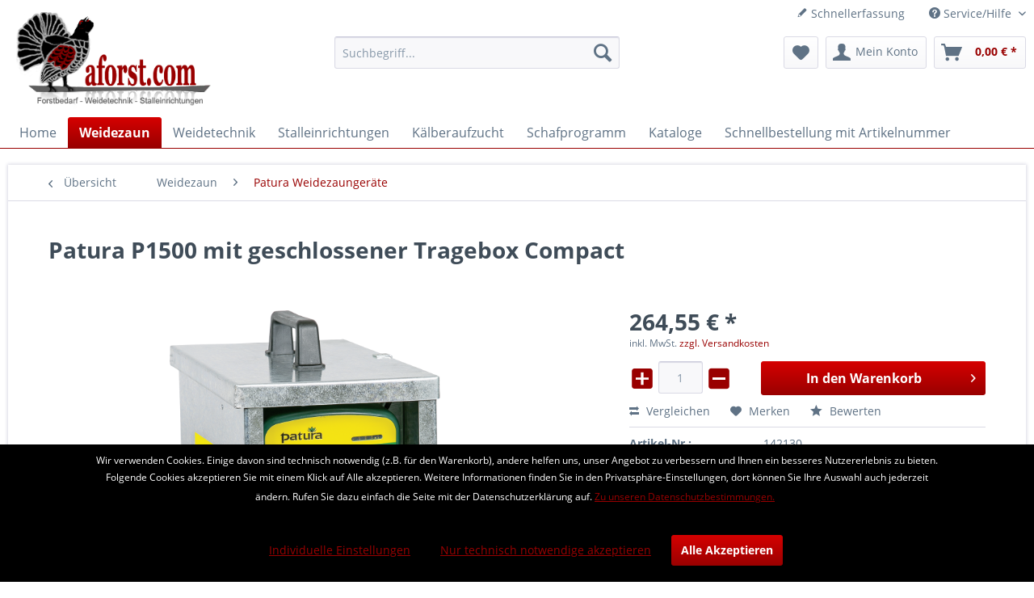

--- FILE ---
content_type: text/html; charset=UTF-8
request_url: https://www.aforst.com/weidezaun/patura-weidezaungeraete/patura-p1500-mit-geschlossener-tragebox-compact
body_size: 14567
content:
<!DOCTYPE html> <html class="no-js" lang="de" itemscope="itemscope" itemtype="https://schema.org/WebPage"> <head> <meta charset="utf-8"><script>window.dataLayer = window.dataLayer || [];</script><script>window.dataLayer.push({"ecommerce":{"detail":{"actionField":{"list":"Patura Weidezaunger\u00e4te"},"products":[{"name":"Patura P1500 mit geschlossener Tragebox Compact","id":"142130","price":"264.55","brand":"Patura","category":"Patura Weidezaunger\u00e4te","variant":""}]},"currencyCode":"EUR"},"google_tag_params":{"ecomm_pagetype":"product","ecomm_prodid":"142130"}});</script><!-- WbmTagManager -->
<script>
(function(w,d,s,l,i){w[l]=w[l]||[];w[l].push({'gtm.start':new Date().getTime(),event:'gtm.js'});var f=d.getElementsByTagName(s)[0],j=d.createElement(s),dl=l!='dataLayer'?'&l='+l:'';j.async=true;j.src='https://www.googletagmanager.com/gtm.js?id='+i+dl+'';f.parentNode.insertBefore(j,f);})(window,document,'script','dataLayer','GTM-MRSMCKP');
</script>
<!-- End WbmTagManager --> <meta name="author" content="" /> <meta name="robots" content="index,follow" /> <meta name="revisit-after" content="15 days" /> <meta name="keywords" content="" /> <meta name="description" content="Impulsenergie 1,0 Joule" /> <meta property="og:type" content="product" /> <meta property="og:site_name" content="aforst.com" /> <meta property="og:url" content="https://www.aforst.com/weidezaun/patura-weidezaungeraete/patura-p1500-mit-geschlossener-tragebox-compact" /> <meta property="og:title" content="Patura P1500 mit geschlossener Tragebox Compact" /> <meta property="og:description" content="" /> <meta property="og:image" content="https://www.aforst.com/media/image/0f/36/fb/img_900201_Tragebox_Compact_Frontal_547B1110-www_png.png" /> <meta property="product:brand" content="Patura" /> <meta property="product:price" content="264,55" /> <meta property="product:product_link" content="https://www.aforst.com/weidezaun/patura-weidezaungeraete/patura-p1500-mit-geschlossener-tragebox-compact" /> <meta name="twitter:card" content="product" /> <meta name="twitter:site" content="aforst.com" /> <meta name="twitter:title" content="Patura P1500 mit geschlossener Tragebox Compact" /> <meta name="twitter:description" content="" /> <meta name="twitter:image" content="https://www.aforst.com/media/image/0f/36/fb/img_900201_Tragebox_Compact_Frontal_547B1110-www_png.png" /> <meta itemprop="copyrightHolder" content="aforst.com" /> <meta itemprop="copyrightYear" content="2014" /> <meta itemprop="isFamilyFriendly" content="True" /> <meta itemprop="image" content="https://www.aforst.com/media/image/79/05/e7/logojkiVOyDBHltCF.png" /> <meta name="viewport" content="width=device-width, initial-scale=1.0"> <meta name="mobile-web-app-capable" content="yes"> <meta name="apple-mobile-web-app-title" content="aforst.com"> <meta name="apple-mobile-web-app-capable" content="yes"> <meta name="apple-mobile-web-app-status-bar-style" content="default"> <link rel="apple-touch-icon-precomposed" href="https://www.aforst.com/media/image/95/39/74/apple-icon-180x180.png"> <link rel="shortcut icon" href="https://www.aforst.com/media/unknown/d9/0c/f4/favicon.ico"> <meta name="msapplication-navbutton-color" content="#990000" /> <meta name="application-name" content="aforst.com" /> <meta name="msapplication-starturl" content="https://www.aforst.com/" /> <meta name="msapplication-window" content="width=1024;height=768" /> <meta name="msapplication-TileImage" content="https://www.aforst.com/media/image/e1/97/b8/ms-icon-150x150.png"> <meta name="msapplication-TileColor" content="#990000"> <meta name="theme-color" content="#990000" /> <link rel="canonical" href="https://www.aforst.com/weidezaun/patura-weidezaungeraete/patura-p1500-mit-geschlossener-tragebox-compact" /> <title itemprop="name">142130 Patura P1500 mit geschlossener Tragebox Compact | aforst.com</title> <link href="/web/cache/1635062691_1d8a1c45d233468ed874d2dd49eef6fe.css" media="all" rel="stylesheet" type="text/css" /> <script>
var mndCookieExpireDays = '31';
var mndCookieGACode = '';
var mndCookieGAOptIn = 'true';
var mndCookieShowPrivacySettingsLink = 'true';
var mndCookieShowPrivacySettingsLinkText = 'Individuelle Einstellungen';
var mndCookiePixelInstalled = '';
var mndCookieVersion = '1';
var mndCookiePrivacyLink = '/datenschutz';
var mndCookieImprintLink = '/impressum';
var mndCookieReloadPage = 'false';
var mndCookieReloadAddUtm = 'false';
var mndCookieCustomTrackingCookiesJSON = JSON.parse(JSON.stringify([]));
var mndCookieHideCloseButton = 'true';
var mndIsSecureShop = true;
// Simple function to read cookies
function mndGetTrackingCookie(name) {
var nameEQ = name + "=";
var ca = document.cookie.split(';');
for(var i=0;i < ca.length;i++) {
var c = ca[i];
while (c.charAt(0)==' ') c = c.substring(1,c.length);
if (c.indexOf(nameEQ) == 0) return c.substring(nameEQ.length,c.length);
}
return null;
}
// Custom JS function from plugin config
var mndCustomJs = function() {
}
// Set GA cookie and window attribute
if (mndCookieGACode !== '') {
var mndCookieGACodeArray = mndCookieGACode.split(',');
if(mndCookieGAOptIn === 'true' && mndGetTrackingCookie('mnd-ga-opted-in') !== 'true') {
mndCookieGACodeArray.forEach(function(el, index, array){
var gaProperty = mndCookieGACodeArray[index];
var disableStr = 'ga-disable-' + gaProperty;
if (mndIsSecureShop !== undefined && mndIsSecureShop === true) {
document.cookie = disableStr + '=true; expires=Thu, 31 Dec 2118 23:59:59 UTC; path=/; secure';
} else {
document.cookie = disableStr + '=true; expires=Thu, 31 Dec 2118 23:59:59 UTC; path=/;';
}
window[disableStr] = true;
});
} else {
mndCookieGACodeArray.forEach(function(el, index, array){
var gaProperty = mndCookieGACodeArray[index];
var disableStr = 'ga-disable-' + gaProperty;
if (mndGetTrackingCookie(disableStr) === 'true') {
window[disableStr] = true;
}
});
}
}
// Set data layer attributes
window.dataLayer = window.dataLayer || [];
// Check custom tracking codes and set data layers
for(var i = 0; i < mndCookieCustomTrackingCookiesJSON.length; i++) {
var obj = mndCookieCustomTrackingCookiesJSON[i];
if(obj.Name != '' && obj.Cookie != '') {
if(obj.Setting === 'Opt-In' && mndGetTrackingCookie(obj.Cookie) !== 'true') {
if (mndIsSecureShop !== undefined && mndIsSecureShop === true) {
document.cookie = obj.Cookie+'=false; expires=Thu, 31 Dec 2118 23:59:59 UTC; path=/; secure';
} else {
document.cookie = obj.Cookie+'=false; expires=Thu, 31 Dec 2118 23:59:59 UTC; path=/;';
}
}
if(obj.Setting === 'Opt-Out' && mndGetTrackingCookie(obj.Cookie) != 'false') {
if (mndIsSecureShop !== undefined && mndIsSecureShop === true) {
document.cookie = obj.Cookie+'=true; expires=Thu, 31 Dec 2118 23:59:59 UTC; path=/; secure';
} else {
document.cookie = obj.Cookie+'=true; expires=Thu, 31 Dec 2118 23:59:59 UTC; path=/;';
}
}
}
if(obj.Cookie != '') {
var layerName = obj.Cookie;
arr = [];
if(mndGetTrackingCookie(obj.Cookie) === 'true') {
arr[layerName] = 'active';
window.dataLayer.push(arr);
} else {
arr[layerName] = 'inactive';
window.dataLayer.push(arr);
}
}
}
</script> </head> <body class="is--ctl-detail is--act-index" ><!-- WbmTagManager (noscript) -->
<noscript><iframe src="https://www.googletagmanager.com/ns.html?id=GTM-MRSMCKP"
            height="0" width="0" style="display:none;visibility:hidden"></iframe></noscript>
<!-- End WbmTagManager (noscript) --> <div class="page-wrap"> <noscript class="noscript-main"> <div class="alert is--warning"> <div class="alert--icon"> <i class="icon--element icon--warning"></i> </div> <div class="alert--content"> Um aforst.com in vollem Umfang nutzen zu k&ouml;nnen, empfehlen wir Ihnen Javascript in Ihrem Browser zu aktiveren. </div> </div> </noscript> <header class="header-main"> <div class="top-bar"> <div class="container block-group"> <nav class="top-bar--navigation block" role="menubar">   <div class="navigation--entry entry--compare is--hidden" role="menuitem" aria-haspopup="true" data-drop-down-menu="true">   </div> <a href="https://www.aforst.com/schnellbestellung" title="Schnellerfassung" class="navigation--entry entry--quick-order" role="menuitem"> <i class="icon--pencil"></i> Schnellerfassung </a> <div class="navigation--entry entry--service has--drop-down" role="menuitem" aria-haspopup="true" data-drop-down-menu="true"> <i class="icon--service"></i> Service/Hilfe <ul class="service--list is--rounded" role="menu"> <li class="service--entry" role="menuitem"> <a class="service--link" href="https://www.aforst.com/kontaktformular" title="Kontakt" target="_self"> Kontakt </a> </li> <li class="service--entry" role="menuitem"> <a class="service--link" href="https://www.aforst.com/versand-und-zahlungsbedingungen" title="Versand und Zahlungsbedingungen" > Versand und Zahlungsbedingungen </a> </li> <li class="service--entry" role="menuitem"> <a class="service--link" href="https://www.aforst.com/datenschutz" title="Datenschutz" > Datenschutz </a> </li> <li class="service--entry" role="menuitem"> <a class="service--link" href="https://www.aforst.com/agb" title="AGB" > AGB </a> </li> <li class="service--entry" role="menuitem"> <a class="service--link" href="https://www.aforst.com/impressum" title="Impressum" > Impressum </a> </li> </ul> </div> </nav> </div> </div> <div class="container header--navigation"> <div class="logo-main block-group" role="banner"> <div class="logo--shop block"> <a class="logo--link" href="https://www.aforst.com/" title="aforst.com - zur Startseite wechseln"> <picture> <source srcset="https://www.aforst.com/media/image/79/05/e7/logojkiVOyDBHltCF.png" media="(min-width: 78.75em)"> <source srcset="https://www.aforst.com/media/image/79/05/e7/logojkiVOyDBHltCF.png" media="(min-width: 64em)"> <source srcset="https://www.aforst.com/media/image/79/05/e7/logojkiVOyDBHltCF.png" media="(min-width: 48em)"> <img srcset="https://www.aforst.com/media/image/79/05/e7/logojkiVOyDBHltCF.png" alt="aforst.com - zur Startseite wechseln" /> </picture> </a> </div> </div> <nav class="shop--navigation block-group"> <ul class="navigation--list block-group" role="menubar"> <li class="navigation--entry entry--menu-left" role="menuitem"> <a class="entry--link entry--trigger btn is--icon-left" href="#offcanvas--left" data-offcanvas="true" data-offCanvasSelector=".sidebar-main" aria-label="Menü"> <i class="icon--menu"></i> Menü </a> </li> <li class="navigation--entry entry--search" role="menuitem" data-search="true" aria-haspopup="true" data-minLength="3"> <a class="btn entry--link entry--trigger" href="#show-hide--search" title="Suche anzeigen / schließen" aria-label="Suche anzeigen / schließen"> <i class="icon--search"></i> <span class="search--display">Suchen</span> </a> <form action="/search" method="get" class="main-search--form"> <input type="search" name="sSearch" aria-label="Suchbegriff..." class="main-search--field" autocomplete="off" autocapitalize="off" placeholder="Suchbegriff..." maxlength="30" /> <button type="submit" class="main-search--button" aria-label="Suchen"> <i class="icon--search"></i> <span class="main-search--text">Suchen</span> </button> <div class="form--ajax-loader">&nbsp;</div> </form> <div class="main-search--results"></div> </li>  <li class="navigation--entry entry--notepad" role="menuitem"> <a href="https://www.aforst.com/note" title="Merkzettel" aria-label="Merkzettel" class="btn"> <i class="icon--heart"></i> </a> </li> <li class="navigation--entry entry--account with-slt" role="menuitem" data-offcanvas="true" data-offCanvasSelector=".account--dropdown-navigation"> <a href="https://www.aforst.com/account" title="Mein Konto" aria-label="Mein Konto" class="btn is--icon-left entry--link account--link"> <i class="icon--account"></i> <span class="account--display"> Mein Konto </span> </a> <div class="account--dropdown-navigation"> <div class="navigation--smartphone"> <div class="entry--close-off-canvas"> <a href="#close-account-menu" class="account--close-off-canvas" title="Menü schließen" aria-label="Menü schließen"> Menü schließen <i class="icon--arrow-right"></i> </a> </div> </div> <div class="account--menu is--rounded is--personalized"> <span class="navigation--headline"> Mein Konto </span> <div class="account--menu-container"> <ul class="sidebar--navigation navigation--list is--level0 show--active-items"> <li class="navigation--entry"> <span class="navigation--signin"> <a href="https://www.aforst.com/account#hide-registration" class="blocked--link btn is--primary navigation--signin-btn" data-collapseTarget="#registration" data-action="close"> Anmelden </a> <span class="navigation--register"> oder <a href="https://www.aforst.com/account#show-registration" class="blocked--link" data-collapseTarget="#registration" data-action="open"> registrieren </a> </span> </span> </li> <li class="navigation--entry"> <a href="https://www.aforst.com/account" title="Übersicht" class="navigation--link"> Übersicht </a> </li> <li class="navigation--entry"> <a href="https://www.aforst.com/account/profile" title="Persönliche Daten" class="navigation--link" rel="nofollow"> Persönliche Daten </a> </li> <li class="navigation--entry"> <a href="https://www.aforst.com/address/index/sidebar/" title="Adressen" class="navigation--link" rel="nofollow"> Adressen </a> </li> <li class="navigation--entry"> <a href="https://www.aforst.com/account/payment" title="Zahlungsarten" class="navigation--link" rel="nofollow"> Zahlungsarten </a> </li> <li class="navigation--entry"> <a href="https://www.aforst.com/account/orders" title="Bestellungen" class="navigation--link" rel="nofollow"> Bestellungen </a> </li> <li class="navigation--entry"> <a href="https://www.aforst.com/schnellbestellung" title="Schnellerfassung" class="navigation--link"> Schnellerfassung </a> </li> <li class="navigation--entry"> <a href="https://www.aforst.com/note" title="Merkzettel" class="navigation--link" rel="nofollow"> Merkzettel </a> </li> <li class="navigation--entry"> <a href="javascript:mndCookieNotice.mndOpenPrivacySettings();" title="Privatsphäre" class="navigation--link" rel="nofollow">Privatsphäre</a> </li> </ul> </div> </div> </div> </li> <li class="navigation--entry entry--cart" role="menuitem"> <a class="btn is--icon-left cart--link" href="https://www.aforst.com/checkout/cart" title="Warenkorb" aria-label="Warenkorb"> <span class="cart--display"> Warenkorb </span> <span class="badge is--primary is--minimal cart--quantity is--hidden">0</span> <i class="icon--basket"></i> <span class="cart--amount"> 0,00&nbsp;&euro; * </span> </a> <div class="ajax-loader">&nbsp;</div> </li>  </ul> </nav> <div class="container--ajax-cart" data-collapse-cart="true" data-displayMode="offcanvas"></div> </div> </header> <nav class="navigation-main"> <div class="container" data-menu-scroller="true" data-listSelector=".navigation--list.container" data-viewPortSelector=".navigation--list-wrapper"> <div class="navigation--list-wrapper"> <ul class="navigation--list container" role="menubar" itemscope="itemscope" itemtype="https://schema.org/SiteNavigationElement"> <li class="navigation--entry is--home" role="menuitem"><a class="navigation--link is--first" href="https://www.aforst.com/" title="Home" aria-label="Home" itemprop="url"><span itemprop="name">Home</span></a></li><li class="navigation--entry is--active" role="menuitem"><a class="navigation--link is--active" href="https://www.aforst.com/weidezaun/" title="Weidezaun" aria-label="Weidezaun" itemprop="url"><span itemprop="name">Weidezaun</span></a></li><li class="navigation--entry" role="menuitem"><a class="navigation--link" href="https://www.aforst.com/weidetechnik/" title="Weidetechnik" aria-label="Weidetechnik" itemprop="url"><span itemprop="name">Weidetechnik</span></a></li><li class="navigation--entry" role="menuitem"><a class="navigation--link" href="https://www.aforst.com/stalleinrichtungen/" title="Stalleinrichtungen" aria-label="Stalleinrichtungen" itemprop="url"><span itemprop="name">Stalleinrichtungen</span></a></li><li class="navigation--entry" role="menuitem"><a class="navigation--link" href="https://www.aforst.com/kaelberaufzucht/" title="Kälberaufzucht" aria-label="Kälberaufzucht" itemprop="url"><span itemprop="name">Kälberaufzucht</span></a></li><li class="navigation--entry" role="menuitem"><a class="navigation--link" href="https://www.aforst.com/schafprogramm/" title="Schafprogramm" aria-label="Schafprogramm" itemprop="url"><span itemprop="name">Schafprogramm</span></a></li><li class="navigation--entry" role="menuitem"><a class="navigation--link" href="https://www.aforst.com/kataloge/" title="Kataloge" aria-label="Kataloge" itemprop="url"><span itemprop="name">Kataloge</span></a></li><li class="navigation--entry" role="menuitem"><a class="navigation--link" href="https://www.aforst.com/schnellbestellung" title="Schnellbestellung mit Artikelnummer" aria-label="Schnellbestellung mit Artikelnummer" itemprop="url"><span itemprop="name">Schnellbestellung mit Artikelnummer</span></a></li> </ul> </div> <div class="advanced-menu" data-advanced-menu="true" data-hoverDelay="250"> <div class="menu--container"> <div class="button-container"> <a href="https://www.aforst.com/weidezaun/" class="button--category" aria-label="Zur Kategorie Weidezaun" title="Zur Kategorie Weidezaun"> <i class="icon--arrow-right"></i> Zur Kategorie Weidezaun </a> <span class="button--close"> <i class="icon--cross"></i> </span> </div> <div class="content--wrapper has--content has--teaser"> <ul class="menu--list menu--level-0 columns--2" style="width: 50%;"> <li class="menu--list-item item--level-0" style="width: 100%"> <a href="https://www.aforst.com/weidezaun/patura-weidezaungeraete/" class="menu--list-item-link" aria-label="Patura Weidezaungeräte" title="Patura Weidezaungeräte">Patura Weidezaungeräte</a> </li> <li class="menu--list-item item--level-0" style="width: 100%"> <a href="https://www.aforst.com/weidezaun/electra-weidezaungeraete/" class="menu--list-item-link" aria-label="electra Weidezaungeräte" title="electra Weidezaungeräte">electra Weidezaungeräte</a> </li> <li class="menu--list-item item--level-0" style="width: 100%"> <a href="https://www.aforst.com/weidezaun/warnschilder-zaunpruefer-geraetezubehoer/" class="menu--list-item-link" aria-label="Warnschilder, Zaunprüfer, Gerätezubehör" title="Warnschilder, Zaunprüfer, Gerätezubehör">Warnschilder, Zaunprüfer, Gerätezubehör</a> </li> <li class="menu--list-item item--level-0" style="width: 100%"> <a href="https://www.aforst.com/weidezaun/erdung/" class="menu--list-item-link" aria-label="Erdung" title="Erdung">Erdung</a> </li> <li class="menu--list-item item--level-0" style="width: 100%"> <a href="https://www.aforst.com/weidezaun/solarmodule/" class="menu--list-item-link" aria-label="Solarmodule" title="Solarmodule">Solarmodule</a> </li> <li class="menu--list-item item--level-0" style="width: 100%"> <a href="https://www.aforst.com/weidezaun/batterien-akkus/" class="menu--list-item-link" aria-label="Batterien &amp; Akkus" title="Batterien &amp; Akkus">Batterien & Akkus</a> </li> <li class="menu--list-item item--level-0" style="width: 100%"> <a href="https://www.aforst.com/weidezaun/kabel-schrauben/" class="menu--list-item-link" aria-label="Kabel &amp; Schrauben" title="Kabel &amp; Schrauben">Kabel & Schrauben</a> </li> <li class="menu--list-item item--level-0" style="width: 100%"> <a href="https://www.aforst.com/weidezaun/alu-stahldraehte/" class="menu--list-item-link" aria-label="Alu- &amp; Stahldrähte" title="Alu- &amp; Stahldrähte">Alu- & Stahldrähte</a> </li> <li class="menu--list-item item--level-0" style="width: 100%"> <a href="https://www.aforst.com/weidezaun/weidezaunlitzen/" class="menu--list-item-link" aria-label="Weidezaunlitzen " title="Weidezaunlitzen ">Weidezaunlitzen </a> </li> <li class="menu--list-item item--level-0" style="width: 100%"> <a href="https://www.aforst.com/weidezaun/weidezaunseile-ca.-6-mm/" class="menu--list-item-link" aria-label="Weidezaunseile (ca. 6 mm)" title="Weidezaunseile (ca. 6 mm)">Weidezaunseile (ca. 6 mm)</a> </li> <li class="menu--list-item item--level-0" style="width: 100%"> <a href="https://www.aforst.com/weidezaun/weidezaun-breitbaender/" class="menu--list-item-link" aria-label="Weidezaun-Breitbänder" title="Weidezaun-Breitbänder">Weidezaun-Breitbänder</a> </li> <li class="menu--list-item item--level-0" style="width: 100%"> <a href="https://www.aforst.com/weidezaun/haspeln/" class="menu--list-item-link" aria-label="Haspeln" title="Haspeln">Haspeln</a> </li> <li class="menu--list-item item--level-0" style="width: 100%"> <a href="https://www.aforst.com/weidezaun/elektrozaunnetze/" class="menu--list-item-link" aria-label="Elektrozaunnetze" title="Elektrozaunnetze">Elektrozaunnetze</a> </li> <li class="menu--list-item item--level-0" style="width: 100%"> <a href="https://www.aforst.com/weidezaun/isolatoren/" class="menu--list-item-link" aria-label="Isolatoren" title="Isolatoren">Isolatoren</a> </li> <li class="menu--list-item item--level-0" style="width: 100%"> <a href="https://www.aforst.com/weidezaun/pfaehle/" class="menu--list-item-link" aria-label="Pfähle" title="Pfähle">Pfähle</a> </li> <li class="menu--list-item item--level-0" style="width: 100%"> <a href="https://www.aforst.com/weidezaun/torgriffe-torfedern-torrollen/" class="menu--list-item-link" aria-label="Torgriffe, Torfedern, Torrollen" title="Torgriffe, Torfedern, Torrollen">Torgriffe, Torfedern, Torrollen</a> </li> <li class="menu--list-item item--level-0" style="width: 100%"> <a href="https://www.aforst.com/weidezaun/weidezauntore/" class="menu--list-item-link" aria-label="Weidezauntore" title="Weidezauntore">Weidezauntore</a> </li> <li class="menu--list-item item--level-0" style="width: 100%"> <a href="https://www.aforst.com/weidezaun/zaunbau-werkzeuge/" class="menu--list-item-link" aria-label="Zaunbau-Werkzeuge" title="Zaunbau-Werkzeuge">Zaunbau-Werkzeuge</a> </li> </ul> <div class="menu--delimiter" style="right: 50%;"></div> <div class="menu--teaser" style="width: 50%;"> <div class="teaser--headline">Weidezaun</div> <div class="teaser--text"> <a class="teaser--text-link" href="https://www.aforst.com/weidezaun/" aria-label="mehr erfahren" title="mehr erfahren"> mehr erfahren </a> </div> </div> </div> </div> <div class="menu--container"> <div class="button-container"> <a href="https://www.aforst.com/weidetechnik/" class="button--category" aria-label="Zur Kategorie Weidetechnik" title="Zur Kategorie Weidetechnik"> <i class="icon--arrow-right"></i> Zur Kategorie Weidetechnik </a> <span class="button--close"> <i class="icon--cross"></i> </span> </div> <div class="content--wrapper has--content"> <ul class="menu--list menu--level-0 columns--4" style="width: 100%;"> <li class="menu--list-item item--level-0" style="width: 100%"> <a href="https://www.aforst.com/weidetechnik/panels-behandlungsanlagen/" class="menu--list-item-link" aria-label="Panels, Behandlungsanlagen" title="Panels, Behandlungsanlagen">Panels, Behandlungsanlagen</a> </li> <li class="menu--list-item item--level-0" style="width: 100%"> <a href="https://www.aforst.com/weidetechnik/heuraufen-troege/" class="menu--list-item-link" aria-label="Heuraufen &amp; Tröge" title="Heuraufen &amp; Tröge">Heuraufen & Tröge</a> </li> <li class="menu--list-item item--level-0" style="width: 100%"> <a href="https://www.aforst.com/weidetechnik/weidetraenken/" class="menu--list-item-link" aria-label="Weidetränken" title="Weidetränken">Weidetränken</a> </li> </ul> </div> </div> <div class="menu--container"> <div class="button-container"> <a href="https://www.aforst.com/stalleinrichtungen/" class="button--category" aria-label="Zur Kategorie Stalleinrichtungen" title="Zur Kategorie Stalleinrichtungen"> <i class="icon--arrow-right"></i> Zur Kategorie Stalleinrichtungen </a> <span class="button--close"> <i class="icon--cross"></i> </span> </div> <div class="content--wrapper has--content has--teaser"> <ul class="menu--list menu--level-0 columns--2" style="width: 50%;"> <li class="menu--list-item item--level-0" style="width: 100%"> <a href="https://www.aforst.com/stalleinrichtungen/abtrennungen-tore/" class="menu--list-item-link" aria-label="Abtrennungen &amp; Tore" title="Abtrennungen &amp; Tore">Abtrennungen & Tore</a> </li> <li class="menu--list-item item--level-0" style="width: 100%"> <a href="https://www.aforst.com/stalleinrichtungen/fressgitter/" class="menu--list-item-link" aria-label="Fressgitter" title="Fressgitter">Fressgitter</a> </li> <li class="menu--list-item item--level-0" style="width: 100%"> <a href="https://www.aforst.com/stalleinrichtungen/pfosten-schellen/" class="menu--list-item-link" aria-label="Pfosten &amp; Schellen" title="Pfosten &amp; Schellen">Pfosten & Schellen</a> </li> <li class="menu--list-item item--level-0" style="width: 100%"> <a href="https://www.aforst.com/stalleinrichtungen/anschraubteile-rohrschellen-schrauben/" class="menu--list-item-link" aria-label="Anschraubteile, Rohrschellen, Schrauben" title="Anschraubteile, Rohrschellen, Schrauben">Anschraubteile, Rohrschellen, Schrauben</a> </li> <li class="menu--list-item item--level-0" style="width: 100%"> <a href="https://www.aforst.com/stalleinrichtungen/liegeboxen/" class="menu--list-item-link" aria-label="Liegeboxen" title="Liegeboxen">Liegeboxen</a> </li> <li class="menu--list-item item--level-0" style="width: 100%"> <a href="https://www.aforst.com/stalleinrichtungen/traenketechnik/" class="menu--list-item-link" aria-label="Tränketechnik" title="Tränketechnik">Tränketechnik</a> </li> <li class="menu--list-item item--level-0" style="width: 100%"> <a href="https://www.aforst.com/stalleinrichtungen/viehbuersten/" class="menu--list-item-link" aria-label="Viehbürsten" title="Viehbürsten">Viehbürsten</a> </li> <li class="menu--list-item item--level-0" style="width: 100%"> <a href="https://www.aforst.com/stalleinrichtungen/windschutznetze-tore/" class="menu--list-item-link" aria-label="Windschutznetze &amp; -Tore" title="Windschutznetze &amp; -Tore">Windschutznetze & -Tore</a> </li> </ul> <div class="menu--delimiter" style="right: 50%;"></div> <div class="menu--teaser" style="width: 50%;"> <div class="teaser--headline">PATURA Stalleinrichtungen</div> </div> </div> </div> <div class="menu--container"> <div class="button-container"> <a href="https://www.aforst.com/kaelberaufzucht/" class="button--category" aria-label="Zur Kategorie Kälberaufzucht" title="Zur Kategorie Kälberaufzucht"> <i class="icon--arrow-right"></i> Zur Kategorie Kälberaufzucht </a> <span class="button--close"> <i class="icon--cross"></i> </span> </div> <div class="content--wrapper has--content has--teaser"> <ul class="menu--list menu--level-0 columns--2" style="width: 50%;"> <li class="menu--list-item item--level-0" style="width: 100%"> <a href="https://www.aforst.com/kaelberaufzucht/kaelberbar-milchexpress/" class="menu--list-item-link" aria-label="Kälberbar, Milchexpress" title="Kälberbar, Milchexpress">Kälberbar, Milchexpress</a> </li> <li class="menu--list-item item--level-0" style="width: 100%"> <a href="https://www.aforst.com/kaelberaufzucht/nuckeleimer-kaelberdecken/" class="menu--list-item-link" aria-label="Nuckeleimer, Kälberdecken" title="Nuckeleimer, Kälberdecken">Nuckeleimer, Kälberdecken</a> </li> <li class="menu--list-item item--level-0" style="width: 100%"> <a href="https://www.aforst.com/kaelberaufzucht/patura-kaelberbox/" class="menu--list-item-link" aria-label="PATURA Kälberbox" title="PATURA Kälberbox">PATURA Kälberbox</a> </li> <li class="menu--list-item item--level-0" style="width: 100%"> <a href="https://www.aforst.com/kaelberaufzucht/fress-und-traenkestand-fuer-kaelber/" class="menu--list-item-link" aria-label="Fress- und Tränkestand für Kälber" title="Fress- und Tränkestand für Kälber">Fress- und Tränkestand für Kälber</a> </li> <li class="menu--list-item item--level-0" style="width: 100%"> <a href="https://www.aforst.com/kaelberaufzucht/kaelber-auto/" class="menu--list-item-link" aria-label="Kälber-Auto" title="Kälber-Auto">Kälber-Auto</a> </li> <li class="menu--list-item item--level-0" style="width: 100%"> <a href="https://www.aforst.com/kaelberaufzucht/kaelberhuette-ministar-logistar-superstar/" class="menu--list-item-link" aria-label="Kälberhütte Ministar, Logistar, Superstar" title="Kälberhütte Ministar, Logistar, Superstar">Kälberhütte Ministar, Logistar, Superstar</a> </li> <li class="menu--list-item item--level-0" style="width: 100%"> <a href="https://www.aforst.com/kaelberaufzucht/kaelberhuetten-aus-fiberglas/" class="menu--list-item-link" aria-label="Kälberhütten aus Fiberglas" title="Kälberhütten aus Fiberglas">Kälberhütten aus Fiberglas</a> </li> <li class="menu--list-item item--level-0" style="width: 100%"> <a href="https://www.aforst.com/kaelberaufzucht/kaelberhuette-xl/" class="menu--list-item-link" aria-label="Kälberhütte XL" title="Kälberhütte XL">Kälberhütte XL</a> </li> <li class="menu--list-item item--level-0" style="width: 100%"> <a href="https://www.aforst.com/kaelberaufzucht/kaelberhuette-xxl/" class="menu--list-item-link" aria-label="Kälberhütte XXL" title="Kälberhütte XXL">Kälberhütte XXL</a> </li> </ul> <div class="menu--delimiter" style="right: 50%;"></div> <div class="menu--teaser" style="width: 50%;"> <div class="teaser--headline">PATURA Artikel für die Kälberaufzucht</div> <div class="teaser--text"> Sehr geehrte Kundinnen und Kunden, in dieser Rubrik finden Sie alle Artikel aus dem Patura Katalog "Rinder und Schafe", sowie (bis auf die Weidezaun-Artikel) aus dem Patura Katalog&nbsp;"Pferde". Bitte wählen Sie die gewünschte... <a class="teaser--text-link" href="https://www.aforst.com/kaelberaufzucht/" aria-label="mehr erfahren" title="mehr erfahren"> mehr erfahren </a> </div> </div> </div> </div> <div class="menu--container"> <div class="button-container"> <a href="https://www.aforst.com/schafprogramm/" class="button--category" aria-label="Zur Kategorie Schafprogramm" title="Zur Kategorie Schafprogramm"> <i class="icon--arrow-right"></i> Zur Kategorie Schafprogramm </a> <span class="button--close"> <i class="icon--cross"></i> </span> </div> <div class="content--wrapper has--content has--teaser"> <ul class="menu--list menu--level-0 columns--2" style="width: 50%;"> <li class="menu--list-item item--level-0" style="width: 100%"> <a href="https://www.aforst.com/schafprogramm/heuraufen-fuer-schafe/" class="menu--list-item-link" aria-label="Heuraufen für Schafe" title="Heuraufen für Schafe">Heuraufen für Schafe</a> </li> <li class="menu--list-item item--level-0" style="width: 100%"> <a href="https://www.aforst.com/schafprogramm/futterautomaten-fuer-laemmer/" class="menu--list-item-link" aria-label="Futterautomaten für Lämmer" title="Futterautomaten für Lämmer">Futterautomaten für Lämmer</a> </li> <li class="menu--list-item item--level-0" style="width: 100%"> <a href="https://www.aforst.com/schafprogramm/gangraufe-gangtrog/" class="menu--list-item-link" aria-label="Gangraufe, Gangtrog" title="Gangraufe, Gangtrog">Gangraufe, Gangtrog</a> </li> <li class="menu--list-item item--level-0" style="width: 100%"> <a href="https://www.aforst.com/schafprogramm/troege-fuer-schafe/" class="menu--list-item-link" aria-label="Tröge für Schafe" title="Tröge für Schafe">Tröge für Schafe</a> </li> <li class="menu--list-item item--level-0" style="width: 100%"> <a href="https://www.aforst.com/schafprogramm/adoptionsbox-ablammbucht/" class="menu--list-item-link" aria-label="Adoptionsbox, Ablammbucht" title="Adoptionsbox, Ablammbucht">Adoptionsbox, Ablammbucht</a> </li> <li class="menu--list-item item--level-0" style="width: 100%"> <a href="https://www.aforst.com/schafprogramm/abtrennungen-schraegfressgitter-fuer-schafstaelle/" class="menu--list-item-link" aria-label="Abtrennungen &amp; Schrägfressgitter für Schafställe" title="Abtrennungen &amp; Schrägfressgitter für Schafställe">Abtrennungen & Schrägfressgitter für Schafställe</a> </li> <li class="menu--list-item item--level-0" style="width: 100%"> <a href="https://www.aforst.com/schafprogramm/schafhorden-fanganlagenteile/" class="menu--list-item-link" aria-label="Schafhorden, Fanganlagenteile" title="Schafhorden, Fanganlagenteile">Schafhorden, Fanganlagenteile</a> </li> <li class="menu--list-item item--level-0" style="width: 100%"> <a href="https://www.aforst.com/schafprogramm/steckfix-horden/" class="menu--list-item-link" aria-label="Steckfix-Horden" title="Steckfix-Horden">Steckfix-Horden</a> </li> <li class="menu--list-item item--level-0" style="width: 100%"> <a href="https://www.aforst.com/schafprogramm/mini-panels/" class="menu--list-item-link" aria-label="Mini-Panels" title="Mini-Panels">Mini-Panels</a> </li> <li class="menu--list-item item--level-0" style="width: 100%"> <a href="https://www.aforst.com/schafprogramm/behandlungsstand-fuer-schafe/" class="menu--list-item-link" aria-label="Behandlungsstand für Schafe" title="Behandlungsstand für Schafe">Behandlungsstand für Schafe</a> </li> </ul> <div class="menu--delimiter" style="right: 50%;"></div> <div class="menu--teaser" style="width: 50%;"> <div class="teaser--headline">PATURA Schafprogramm</div> <div class="teaser--text"> &nbsp; &nbsp; <a class="teaser--text-link" href="https://www.aforst.com/schafprogramm/" aria-label="mehr erfahren" title="mehr erfahren"> mehr erfahren </a> </div> </div> </div> </div> <div class="menu--container"> <div class="button-container"> <a href="https://www.aforst.com/kataloge/" class="button--category" aria-label="Zur Kategorie Kataloge" title="Zur Kategorie Kataloge"> <i class="icon--arrow-right"></i> Zur Kategorie Kataloge </a> <span class="button--close"> <i class="icon--cross"></i> </span> </div> <div class="content--wrapper has--teaser"> <div class="menu--teaser" style="width: 100%;"> <div class="teaser--text"> Kataloge zum Download Patura Patura Gesamtkatalog 2020 63 MB (Gesamtes Lieferprogramm) Patura Weidezaunkatalog 2020 26 MB (Katalogteil Weidezaunmaterial Patura Kälberhaltung 2020 60 MB (Spezialkatalog Kälberhaltung)... <a class="teaser--text-link" href="https://www.aforst.com/kataloge/" aria-label="mehr erfahren" title="mehr erfahren"> mehr erfahren </a> </div> </div> </div> </div> <div class="menu--container"> <div class="button-container"> <a href="https://www.aforst.com/schnellbestellung" class="button--category" aria-label="Zur Kategorie Schnellbestellung mit Artikelnummer" title="Zur Kategorie Schnellbestellung mit Artikelnummer"> <i class="icon--arrow-right"></i> Zur Kategorie Schnellbestellung mit Artikelnummer </a> <span class="button--close"> <i class="icon--cross"></i> </span> </div> </div> </div> </div> </nav> <section class="content-main container block-group"> <nav class="content--breadcrumb block"> <a class="breadcrumb--button breadcrumb--link" href="https://www.aforst.com/weidezaun/patura-weidezaungeraete/" title="Übersicht"> <i class="icon--arrow-left"></i> <span class="breadcrumb--title">Übersicht</span> </a> <ul class="breadcrumb--list" role="menu" itemscope itemtype="https://schema.org/BreadcrumbList"> <li role="menuitem" class="breadcrumb--entry" itemprop="itemListElement" itemscope itemtype="https://schema.org/ListItem"> <a class="breadcrumb--link" href="https://www.aforst.com/weidezaun/" title="Weidezaun" itemprop="item"> <link itemprop="url" href="https://www.aforst.com/weidezaun/" /> <span class="breadcrumb--title" itemprop="name">Weidezaun</span> </a> <meta itemprop="position" content="0" /> </li> <li role="none" class="breadcrumb--separator"> <i class="icon--arrow-right"></i> </li> <li role="menuitem" class="breadcrumb--entry is--active" itemprop="itemListElement" itemscope itemtype="https://schema.org/ListItem"> <a class="breadcrumb--link" href="https://www.aforst.com/weidezaun/patura-weidezaungeraete/" title="Patura Weidezaungeräte" itemprop="item"> <link itemprop="url" href="https://www.aforst.com/weidezaun/patura-weidezaungeraete/" /> <span class="breadcrumb--title" itemprop="name">Patura Weidezaungeräte</span> </a> <meta itemprop="position" content="1" /> </li> </ul> </nav> <nav class="product--navigation"> <a href="#" class="navigation--link link--prev"> <div class="link--prev-button"> <span class="link--prev-inner">Zurück</span> </div> <div class="image--wrapper"> <div class="image--container"></div> </div> </a> <a href="#" class="navigation--link link--next"> <div class="link--next-button"> <span class="link--next-inner">Vor</span> </div> <div class="image--wrapper"> <div class="image--container"></div> </div> </a> </nav> <div class="content-main--inner"> <aside class="sidebar-main off-canvas"> <div class="navigation--smartphone"> <ul class="navigation--list "> <li class="navigation--entry entry--close-off-canvas"> <a href="#close-categories-menu" title="Menü schließen" class="navigation--link"> Menü schließen <i class="icon--arrow-right"></i> </a> </li> </ul> <div class="mobile--switches">   </div> </div> <div class="sidebar--categories-wrapper" data-subcategory-nav="true" data-mainCategoryId="3" data-categoryId="23" data-fetchUrl="/widgets/listing/getCategory/categoryId/23"> <div class="categories--headline navigation--headline"> Kategorien </div> <div class="sidebar--categories-navigation"> <ul class="sidebar--navigation categories--navigation navigation--list is--drop-down is--level0 is--rounded" role="menu"> <li class="navigation--entry is--active has--sub-categories has--sub-children" role="menuitem"> <a class="navigation--link is--active has--sub-categories link--go-forward" href="https://www.aforst.com/weidezaun/" data-categoryId="7" data-fetchUrl="/widgets/listing/getCategory/categoryId/7" title="Weidezaun" > Weidezaun <span class="is--icon-right"> <i class="icon--arrow-right"></i> </span> </a> <ul class="sidebar--navigation categories--navigation navigation--list is--level1 is--rounded" role="menu"> <li class="navigation--entry is--active" role="menuitem"> <a class="navigation--link is--active" href="https://www.aforst.com/weidezaun/patura-weidezaungeraete/" data-categoryId="23" data-fetchUrl="/widgets/listing/getCategory/categoryId/23" title="Patura Weidezaungeräte" > Patura Weidezaungeräte </a> </li> <li class="navigation--entry" role="menuitem"> <a class="navigation--link" href="https://www.aforst.com/weidezaun/electra-weidezaungeraete/" data-categoryId="183" data-fetchUrl="/widgets/listing/getCategory/categoryId/183" title="electra Weidezaungeräte" > electra Weidezaungeräte </a> </li> <li class="navigation--entry" role="menuitem"> <a class="navigation--link" href="https://www.aforst.com/weidezaun/warnschilder-zaunpruefer-geraetezubehoer/" data-categoryId="42" data-fetchUrl="/widgets/listing/getCategory/categoryId/42" title="Warnschilder, Zaunprüfer, Gerätezubehör" > Warnschilder, Zaunprüfer, Gerätezubehör </a> </li> <li class="navigation--entry" role="menuitem"> <a class="navigation--link" href="https://www.aforst.com/weidezaun/erdung/" data-categoryId="50" data-fetchUrl="/widgets/listing/getCategory/categoryId/50" title="Erdung" > Erdung </a> </li> <li class="navigation--entry" role="menuitem"> <a class="navigation--link" href="https://www.aforst.com/weidezaun/solarmodule/" data-categoryId="56" data-fetchUrl="/widgets/listing/getCategory/categoryId/56" title="Solarmodule" > Solarmodule </a> </li> <li class="navigation--entry" role="menuitem"> <a class="navigation--link" href="https://www.aforst.com/weidezaun/batterien-akkus/" data-categoryId="61" data-fetchUrl="/widgets/listing/getCategory/categoryId/61" title="Batterien &amp; Akkus" > Batterien & Akkus </a> </li> <li class="navigation--entry" role="menuitem"> <a class="navigation--link" href="https://www.aforst.com/weidezaun/kabel-schrauben/" data-categoryId="67" data-fetchUrl="/widgets/listing/getCategory/categoryId/67" title="Kabel &amp; Schrauben" > Kabel & Schrauben </a> </li> <li class="navigation--entry" role="menuitem"> <a class="navigation--link" href="https://www.aforst.com/weidezaun/alu-stahldraehte/" data-categoryId="72" data-fetchUrl="/widgets/listing/getCategory/categoryId/72" title="Alu- &amp; Stahldrähte" > Alu- & Stahldrähte </a> </li> <li class="navigation--entry" role="menuitem"> <a class="navigation--link" href="https://www.aforst.com/weidezaun/weidezaunlitzen/" data-categoryId="77" data-fetchUrl="/widgets/listing/getCategory/categoryId/77" title="Weidezaunlitzen " > Weidezaunlitzen </a> </li> <li class="navigation--entry" role="menuitem"> <a class="navigation--link" href="https://www.aforst.com/weidezaun/weidezaunseile-ca.-6-mm/" data-categoryId="82" data-fetchUrl="/widgets/listing/getCategory/categoryId/82" title="Weidezaunseile (ca. 6 mm)" > Weidezaunseile (ca. 6 mm) </a> </li> <li class="navigation--entry" role="menuitem"> <a class="navigation--link" href="https://www.aforst.com/weidezaun/weidezaun-breitbaender/" data-categoryId="86" data-fetchUrl="/widgets/listing/getCategory/categoryId/86" title="Weidezaun-Breitbänder" > Weidezaun-Breitbänder </a> </li> <li class="navigation--entry" role="menuitem"> <a class="navigation--link" href="https://www.aforst.com/weidezaun/haspeln/" data-categoryId="89" data-fetchUrl="/widgets/listing/getCategory/categoryId/89" title="Haspeln" > Haspeln </a> </li> <li class="navigation--entry has--sub-children" role="menuitem"> <a class="navigation--link link--go-forward" href="https://www.aforst.com/weidezaun/elektrozaunnetze/" data-categoryId="173" data-fetchUrl="/widgets/listing/getCategory/categoryId/173" title="Elektrozaunnetze" > Elektrozaunnetze <span class="is--icon-right"> <i class="icon--arrow-right"></i> </span> </a> </li> <li class="navigation--entry has--sub-children" role="menuitem"> <a class="navigation--link link--go-forward" href="https://www.aforst.com/weidezaun/isolatoren/" data-categoryId="108" data-fetchUrl="/widgets/listing/getCategory/categoryId/108" title="Isolatoren" > Isolatoren <span class="is--icon-right"> <i class="icon--arrow-right"></i> </span> </a> </li> <li class="navigation--entry has--sub-children" role="menuitem"> <a class="navigation--link link--go-forward" href="https://www.aforst.com/weidezaun/pfaehle/" data-categoryId="122" data-fetchUrl="/widgets/listing/getCategory/categoryId/122" title="Pfähle" > Pfähle <span class="is--icon-right"> <i class="icon--arrow-right"></i> </span> </a> </li> <li class="navigation--entry" role="menuitem"> <a class="navigation--link" href="https://www.aforst.com/weidezaun/torgriffe-torfedern-torrollen/" data-categoryId="142" data-fetchUrl="/widgets/listing/getCategory/categoryId/142" title="Torgriffe, Torfedern, Torrollen" > Torgriffe, Torfedern, Torrollen </a> </li> <li class="navigation--entry has--sub-children" role="menuitem"> <a class="navigation--link link--go-forward" href="https://www.aforst.com/weidezaun/weidezauntore/" data-categoryId="144" data-fetchUrl="/widgets/listing/getCategory/categoryId/144" title="Weidezauntore" > Weidezauntore <span class="is--icon-right"> <i class="icon--arrow-right"></i> </span> </a> </li> <li class="navigation--entry" role="menuitem"> <a class="navigation--link" href="https://www.aforst.com/weidezaun/zaunbau-werkzeuge/" data-categoryId="156" data-fetchUrl="/widgets/listing/getCategory/categoryId/156" title="Zaunbau-Werkzeuge" > Zaunbau-Werkzeuge </a> </li> </ul> </li> <li class="navigation--entry has--sub-children" role="menuitem"> <a class="navigation--link link--go-forward" href="https://www.aforst.com/weidetechnik/" data-categoryId="170" data-fetchUrl="/widgets/listing/getCategory/categoryId/170" title="Weidetechnik" > Weidetechnik <span class="is--icon-right"> <i class="icon--arrow-right"></i> </span> </a> </li> <li class="navigation--entry has--sub-children" role="menuitem"> <a class="navigation--link link--go-forward" href="https://www.aforst.com/stalleinrichtungen/" data-categoryId="12" data-fetchUrl="/widgets/listing/getCategory/categoryId/12" title="Stalleinrichtungen" > Stalleinrichtungen <span class="is--icon-right"> <i class="icon--arrow-right"></i> </span> </a> </li> <li class="navigation--entry has--sub-children" role="menuitem"> <a class="navigation--link link--go-forward" href="https://www.aforst.com/kaelberaufzucht/" data-categoryId="160" data-fetchUrl="/widgets/listing/getCategory/categoryId/160" title="Kälberaufzucht" > Kälberaufzucht <span class="is--icon-right"> <i class="icon--arrow-right"></i> </span> </a> </li> <li class="navigation--entry has--sub-children" role="menuitem"> <a class="navigation--link link--go-forward" href="https://www.aforst.com/schafprogramm/" data-categoryId="20" data-fetchUrl="/widgets/listing/getCategory/categoryId/20" title="Schafprogramm" > Schafprogramm <span class="is--icon-right"> <i class="icon--arrow-right"></i> </span> </a> </li> <li class="navigation--entry" role="menuitem"> <a class="navigation--link" href="https://www.aforst.com/kataloge/" data-categoryId="22" data-fetchUrl="/widgets/listing/getCategory/categoryId/22" title="Kataloge" > Kataloge </a> </li> <li class="navigation--entry" role="menuitem"> <a class="navigation--link" href="https://www.aforst.com/schnellbestellung" data-categoryId="171" data-fetchUrl="/widgets/listing/getCategory/categoryId/171" title="Schnellbestellung mit Artikelnummer" > Schnellbestellung mit Artikelnummer </a> </li> </ul> </div> <div class="shop-sites--container is--rounded"> <div class="shop-sites--headline navigation--headline"> Informationen </div> <ul class="shop-sites--navigation sidebar--navigation navigation--list is--drop-down is--level0" role="menu"> <li class="navigation--entry" role="menuitem"> <a class="navigation--link" href="https://www.aforst.com/kontaktformular" title="Kontakt" data-categoryId="1" data-fetchUrl="/widgets/listing/getCustomPage/pageId/1" target="_self"> Kontakt </a> </li> <li class="navigation--entry" role="menuitem"> <a class="navigation--link" href="https://www.aforst.com/versand-und-zahlungsbedingungen" title="Versand und Zahlungsbedingungen" data-categoryId="6" data-fetchUrl="/widgets/listing/getCustomPage/pageId/6" > Versand und Zahlungsbedingungen </a> </li> <li class="navigation--entry" role="menuitem"> <a class="navigation--link" href="https://www.aforst.com/datenschutz" title="Datenschutz" data-categoryId="7" data-fetchUrl="/widgets/listing/getCustomPage/pageId/7" > Datenschutz </a> </li> <li class="navigation--entry" role="menuitem"> <a class="navigation--link" href="https://www.aforst.com/agb" title="AGB" data-categoryId="4" data-fetchUrl="/widgets/listing/getCustomPage/pageId/4" > AGB </a> </li> <li class="navigation--entry" role="menuitem"> <a class="navigation--link" href="https://www.aforst.com/impressum" title="Impressum" data-categoryId="3" data-fetchUrl="/widgets/listing/getCustomPage/pageId/3" > Impressum </a> </li> </ul> </div> </div> </aside> <div class="content--wrapper"> <div class="content product--details" itemscope itemtype="https://schema.org/Product" data-product-navigation="/widgets/listing/productNavigation" data-category-id="23" data-main-ordernumber="142130" data-ajax-wishlist="true" data-compare-ajax="true" data-ajax-variants-container="true"> <header class="product--header"> <div class="product--info"> <h1 class="product--title" itemprop="name"> Patura P1500 mit geschlossener Tragebox Compact </h1> <div class="product--rating-container"> <a href="#product--publish-comment" class="product--rating-link" rel="nofollow" title="Bewertung abgeben"> <span class="product--rating"> </span> </a> </div> </div> </header> <div class="product--detail-upper block-group"> <div class="product--image-container image-slider product--image-zoom" data-image-slider="true" data-image-gallery="true" data-maxZoom="0" data-thumbnails=".image--thumbnails" > <div class="image-slider--container no--thumbnails"> <div class="image-slider--slide"> <div class="image--box image-slider--item"> <span class="image--element" data-img-large="https://www.aforst.com/media/image/f5/cc/c2/img_900201_Tragebox_Compact_Frontal_547B1110-www_png_1280x1280.png" data-img-small="https://www.aforst.com/media/image/a6/c3/0b/img_900201_Tragebox_Compact_Frontal_547B1110-www_png_200x200.png" data-img-original="https://www.aforst.com/media/image/0f/36/fb/img_900201_Tragebox_Compact_Frontal_547B1110-www_png.png" data-alt="142130 Patura P1500 mit geschlossener Tragebox Compact"> <span class="image--media"> <img srcset="https://www.aforst.com/media/image/a3/b4/ef/img_900201_Tragebox_Compact_Frontal_547B1110-www_png_600x600.png, https://www.aforst.com/media/image/a0/e4/bc/img_900201_Tragebox_Compact_Frontal_547B1110-www_png_600x600@2x.png 2x" src="https://www.aforst.com/media/image/a3/b4/ef/img_900201_Tragebox_Compact_Frontal_547B1110-www_png_600x600.png" alt="142130 Patura P1500 mit geschlossener Tragebox Compact" itemprop="image" /> </span> </span> </div> </div> </div> </div> <div class="product--buybox block"> <meta itemprop="brand" content="Patura"/> <meta itemprop="releaseDate" content="2020-01-20"/> <div itemprop="offers" itemscope itemtype="https://schema.org/Offer" class="buybox--inner"> <meta itemprop="priceCurrency" content="EUR"/> <span itemprop="priceSpecification" itemscope itemtype="https://schema.org/PriceSpecification"> <meta itemprop="valueAddedTaxIncluded" content="true"/> </span> <meta itemprop="url" content="https://www.aforst.com/weidezaun/patura-weidezaungeraete/patura-p1500-mit-geschlossener-tragebox-compact"/> <div class="product--price price--default"> <span class="price--content content--default"> <meta itemprop="price" content="264.55"> 264,55&nbsp;&euro; * </span> </div> <p class="product--tax" data-content="" data-modalbox="true" data-targetSelector="a" data-mode="ajax"> inkl. MwSt. <a title="Versandkosten" href="https://www.aforst.com/versand-und-zahlungsbedingungen" style="text-decoration:underline">zzgl. Versandkosten</a> </p> <div class="product--configurator"> </div> <form name="sAddToBasket" method="post" action="https://www.aforst.com/checkout/addArticle" class="buybox--form" data-add-article="true" data-eventName="submit" data-showModal="false" data-addArticleUrl="https://www.aforst.com/checkout/ajaxAddArticleCart"> <input type="hidden" name="sActionIdentifier" value=""/> <input type="hidden" name="sAddAccessories" id="sAddAccessories" value=""/> <input type="hidden" name="sAdd" value="142130"/> <div class="buybox--button-container block-group"> <div class="buybox--quantity block"> <div class="buybox--quantityNum" data-purchasesteps="1" data-maxpurchase="10000" data-minpurchase="1"> <a href="javascript:void(0)" class="plus"><i class="icon--plus"></i></a> <input id="sQuantity" class="quantityNum--input" name="sQuantity" type="text" value="1"> <a href="javascript:void(0)" class="minus"><i class="icon--minus"></i></a> </div> </div> <button class="buybox--button block btn is--primary is--icon-right is--center is--large" name="In den Warenkorb"> <span class="buy-btn--cart-add">In den</span> <span class="buy-btn--cart-text">Warenkorb</span> <i class="icon--arrow-right"></i> </button> </div> </form> <nav class="product--actions"> <form action="https://www.aforst.com/compare/add_article/articleID/938" method="post" class="action--form"> <button type="submit" data-product-compare-add="true" title="Vergleichen" class="action--link action--compare"> <i class="icon--compare"></i> Vergleichen </button> </form> <form action="https://www.aforst.com/note/add/ordernumber/142130" method="post" class="action--form"> <button type="submit" class="action--link link--notepad" title="Auf den Merkzettel" data-ajaxUrl="https://www.aforst.com/note/ajaxAdd/ordernumber/142130" data-text="Gemerkt"> <i class="icon--heart"></i> <span class="action--text">Merken</span> </button> </form> <a href="#content--product-reviews" data-show-tab="true" class="action--link link--publish-comment" rel="nofollow" title="Bewertung abgeben"> <i class="icon--star"></i> Bewerten </a> </nav> </div> <ul class="product--base-info list--unstyled"> <li class="base-info--entry entry--sku"> <strong class="entry--label"> Artikel-Nr.: </strong> <meta itemprop="productID" content="938"/> <span class="entry--content" itemprop="sku"> 142130 </span> </li> <li class="quantityNum-info--entry base-info--entry entry--purchasesteps"> <strong class="entry--label">Staffelung:</strong> <span class="entry--content quantityNum--purchasesteps">1</span> </li> <li class="quantityNum-info--entry base-info--entry entry--min-purchase"> <strong class="entry--label">Mindestabnahme:</strong> <span class="entry--content quantityNum--min-purchase">1</span> </li> <li class="quantityNum-info--entry base-info--entry entry--max-purchase"> <strong class="entry--label">Maximalabnahme:</strong> <span class="entry--content quantityNum--max-purchase">10000</span> </li> </ul> </div> </div> <div class="tab-menu--product"> <div class="tab--navigation"> <a href="#" class="tab--link" title="Beschreibung" data-tabName="description">Beschreibung</a> <a href="#" class="tab--link" title="Bewertungen" data-tabName="rating"> Bewertungen <span class="product--rating-count">0</span> </a> </div> <div class="tab--container-list"> <div class="tab--container"> <div class="tab--header"> <a href="#" class="tab--title" title="Beschreibung">Beschreibung</a> </div> <div class="tab--preview"> <a href="#" class="tab--link" title=" mehr"> mehr</a> </div> <div class="tab--content"> <div class="buttons--off-canvas"> <a href="#" title="Menü schließen" class="close--off-canvas"> <i class="icon--arrow-left"></i> Menü schließen </a> </div> <div class="content--description"> <div class="content--title"> Produktinformationen "Patura P1500 mit geschlossener Tragebox Compact" </div> <div class="product--description" itemprop="description"> </div> <div class="content--title"> Weiterführende Links zu "Patura P1500 mit geschlossener Tragebox Compact" </div> <ul class="content--list list--unstyled"> <li class="list--entry"> <a href="https://www.aforst.com/anfrage-formular?sInquiry=detail&sOrdernumber=142130" rel="nofollow" class="content--link link--contact" title="Fragen zum Artikel?"> <i class="icon--arrow-right"></i> Fragen zum Artikel? </a> </li> <li class="list--entry"> <a href="http://www.aforst.com/Patura/Patura_2018_A20_A21.pdf" target="_blank" class="content--link link--further-links" title="Katalogseite öffnen"> <i class="icon--arrow-right"></i> Katalogseite öffnen </a> </li> <li class="list--entry"> <a href="https://www.aforst.com/patura/" target="_parent" class="content--link link--supplier" title="Weitere Artikel von Patura"> <i class="icon--arrow-right"></i> Weitere Artikel von Patura </a> </li> </ul> </div> </div> </div> <div class="tab--container"> <div class="tab--header"> <a href="#" class="tab--title" title="Bewertungen">Bewertungen</a> <span class="product--rating-count">0</span> </div> <div class="tab--preview"> Bewertungen lesen, schreiben und diskutieren...<a href="#" class="tab--link" title=" mehr"> mehr</a> </div> <div id="tab--product-comment" class="tab--content"> <div class="buttons--off-canvas"> <a href="#" title="Menü schließen" class="close--off-canvas"> <i class="icon--arrow-left"></i> Menü schließen </a> </div> <div class="content--product-reviews" id="detail--product-reviews"> <div class="content--title"> Kundenbewertungen für "Patura P1500 mit geschlossener Tragebox Compact" </div> <div class="review--form-container"> <div id="product--publish-comment" class="content--title"> Bewertung schreiben </div> <div class="alert is--warning is--rounded"> <div class="alert--icon"> <i class="icon--element icon--warning"></i> </div> <div class="alert--content"> Bewertungen werden nach Überprüfung freigeschaltet. </div> </div> <form method="post" action="https://www.aforst.com/weidezaun/patura-weidezaungeraete/patura-p1500-mit-geschlossener-tragebox-compact?action=rating#detail--product-reviews" class="content--form review--form"> <input name="sVoteName" type="text" value="" class="review--field" aria-label="Ihr Name" placeholder="Ihr Name" /> <input name="sVoteSummary" type="text" value="" id="sVoteSummary" class="review--field" aria-label="Zusammenfassung" placeholder="Zusammenfassung*" required="required" aria-required="true" /> <div class="field--select review--field select-field"> <select name="sVoteStars" aria-label="Bewertung abgeben"> <option value="10">10 sehr gut</option> <option value="9">9</option> <option value="8">8</option> <option value="7">7</option> <option value="6">6</option> <option value="5">5</option> <option value="4">4</option> <option value="3">3</option> <option value="2">2</option> <option value="1">1 sehr schlecht</option> </select> </div> <textarea name="sVoteComment" placeholder="Ihre Meinung" cols="3" rows="2" class="review--field" aria-label="Ihre Meinung"></textarea> <div class="panel--body is--wide"> <div class="captcha--placeholder" data-captcha="true" data-src="/widgets/Captcha/getCaptchaByName/captchaName/default" data-errorMessage="Bitte füllen Sie das Captcha-Feld korrekt aus." data-hasError="true"> </div> <input type="hidden" name="captchaName" value="default" /> </div> <p class="review--notice"> Die mit einem * markierten Felder sind Pflichtfelder. </p> <p class="privacy-information"> Ich habe die <a title="Datenschutzbestimmungen" href="https://www.aforst.com/datenschutz" target="_blank">Datenschutzbestimmungen</a> zur Kenntnis genommen. </p> <div class="review--actions"> <button type="submit" class="btn is--primary" name="Submit"> Speichern </button> </div> </form> </div> </div> </div> </div> </div> </div> <div class="tab-menu--cross-selling"> <div class="tab--navigation"> <a href="#content--also-bought" title="Kunden kauften auch" class="tab--link">Kunden kauften auch</a> <a href="#content--customer-viewed" title="Kunden haben sich ebenfalls angesehen" class="tab--link">Kunden haben sich ebenfalls angesehen</a> </div> <div class="tab--container-list"> <div class="tab--container" data-tab-id="alsobought"> <div class="tab--header"> <a href="#" class="tab--title" title="Kunden kauften auch">Kunden kauften auch</a> </div> <div class="tab--content content--also-bought"> </div> </div> <div class="tab--container" data-tab-id="alsoviewed"> <div class="tab--header"> <a href="#" class="tab--title" title="Kunden haben sich ebenfalls angesehen">Kunden haben sich ebenfalls angesehen</a> </div> <div class="tab--content content--also-viewed"> </div> </div> </div> </div> </div> </div> <div class="last-seen-products is--hidden" data-last-seen-products="true" data-productLimit="5"> <div class="last-seen-products--title"> Zuletzt angesehen </div> <div class="last-seen-products--slider product-slider" data-product-slider="true"> <div class="last-seen-products--container product-slider--container"></div> </div> </div> </div> </section> <footer class="footer-main"> <div class="container"> <div class="footer--columns block-group"> <div class="footer--column column--hotline is--first block"> <div class="column--headline">Service Hotline</div> <div class="column--content"> <p class="column--desc">Telefonische Beratung unter:<br /><br /><a href="tel:00499265807816" class="footer--phone-link">+49(0)9265 - 807 816</a><br/>Mo-Fr, 08:00 - 17:00 Uhr</p> </div> </div> <div class="footer--column column--menu block"> <div class="column--headline">Service</div> <nav class="column--navigation column--content"> <ul class="navigation--list" role="menu"> <li class="navigation--entry" role="menuitem"> <a class="navigation--link" href="https://www.aforst.com/kontaktformular" title="Kontakt" target="_self"> Kontakt </a> </li> <li class="navigation--entry" role="menuitem"> <a class="navigation--link" href="https://www.aforst.com/versand-und-zahlungsbedingungen" title="Versand und Zahlungsbedingungen"> Versand und Zahlungsbedingungen </a> </li> <li class="navigation--entry" role="menuitem"> <a class="navigation--link" href="https://www.aforst.com/agb" title="AGB"> AGB </a> </li> </ul> </nav> </div> <div class="footer--column column--menu block"> <div class="column--headline">Informationen</div> <nav class="column--navigation column--content"> <ul class="navigation--list" role="menu"> <li class="navigation--entry" role="menuitem"> <a class="navigation--link" href="https://www.aforst.com/newsletter" title="Newsletter"> Newsletter </a> </li> <li class="navigation--entry" role="menuitem"> <a class="navigation--link" href="https://www.aforst.com/datenschutz" title="Datenschutz"> Datenschutz </a> </li> <li class="navigation--entry" role="menuitem"> <a class="navigation--link" href="https://www.aforst.com/impressum" title="Impressum"> Impressum </a> </li> </ul> </nav> </div> <div class="footer--column column--newsletter is--last block"> <div class="column--headline">Newsletter</div> <div class="column--content" data-newsletter="true"> <p class="column--desc"> Abonnieren Sie den kostenlosen Newsletter und verpassen Sie keine Neuigkeit oder Aktion mehr von aforst.com. </p> <form class="newsletter--form" action="https://www.aforst.com/newsletter" method="post"> <input type="hidden" value="1" name="subscribeToNewsletter" /> <div class="content"> <div class="g-recaptcha" data-sitekey="6LeOKPkUAAAAAJAO1Os7QUGw3z0xfMNHvFtkjXVr"></div> <input type="email" aria-label="Ihre E-Mail Adresse" name="newsletter" class="newsletter--field" placeholder="Ihre E-Mail Adresse" /> <button type="submit" aria-label="Newsletter abonnieren" class="newsletter--button btn"> <i class="icon--mail"></i> <span class="button--text">Newsletter abonnieren</span> </button> </div> <p class="privacy-information"> Ich habe die <a title="Datenschutzbestimmungen" href="https://www.aforst.com/datenschutz" target="_blank">Datenschutzbestimmungen</a> zur Kenntnis genommen. </p> </form> </div> </div> </div> <div class="footer--bottom"> <div class="footer--vat-info"> <p class="vat-info--text">aforst.com - Ihr Fachhändler für Patura Weide- und Stalltechnik, Weidezäune, Euronetze, electra Weidezaungeräte. 24 Stunden online bestellen. Beratung vom Fachmann per Telefon und Email. Kaufen Sie Weidezaungeräte, Zaunpfähle, Heuraufen, Panels, Fressgitter, Tränkebecken, Windschutznetze, Schafhorden, Schafnetze...</p> <p class="vat-info--text"> * Alle Preise inkl. gesetzl. Mehrwertsteuer zzgl. <a title="Versandkosten" href="https://www.aforst.com/versand-und-zahlungsbedingungen">Versandkosten</a> und ggf. Nachnahmegebühren, wenn nicht anders beschrieben </p> </div> <div class="container footer-minimal"> <div class="footer--service-menu"> <ul class="service--list is--rounded" role="menu"> <li class="service--entry" role="menuitem"> <a class="service--link" href="https://www.aforst.com/kontaktformular" title="Kontakt" target="_self"> Kontakt </a> </li> <li class="service--entry" role="menuitem"> <a class="service--link" href="https://www.aforst.com/versand-und-zahlungsbedingungen" title="Versand und Zahlungsbedingungen" > Versand und Zahlungsbedingungen </a> </li> <li class="service--entry" role="menuitem"> <a class="service--link" href="https://www.aforst.com/datenschutz" title="Datenschutz" > Datenschutz </a> </li> <li class="service--entry" role="menuitem"> <a class="service--link" href="https://www.aforst.com/agb" title="AGB" > AGB </a> </li> <li class="service--entry" role="menuitem"> <a class="service--link" href="https://www.aforst.com/impressum" title="Impressum" > Impressum </a> </li> </ul> </div> </div> <div class="footer--copyright"> &copy; aforst.com<br><br> </div> </div> </div> </footer> <div id="mnd-cookie-bar" class="mnd-cookie-bar-wrapper mnd-cookie-bar-template-two" style="overflow:hidden; display:none; position:fixed; bottom: 0; left:0; z-index:10001; width:100%; padding:10px; line-height:1.6; font-size:12px !important; color:#FFFFFF; background:rgba(0, 0, 0, 1);"> <div class="mnd-cookie-bar-text"> <div class="mnd-cookie-bar-text-wrapper"> Wir verwenden Cookies. Einige davon sind technisch notwendig (z.B. für den Warenkorb), andere helfen uns, unser Angebot zu verbessern und Ihnen ein besseres Nutzererlebnis zu bieten. <p style="font-size:12px !important; color:#FFFFFF;"> Folgende Cookies akzeptieren Sie mit einem Klick auf Alle akzeptieren. Weitere Informationen finden Sie in den Privatsphäre-Einstellungen, dort können Sie Ihre Auswahl auch jederzeit ändern. Rufen Sie dazu einfach die Seite mit der Datenschutzerklärung auf. <a href="/datenschutz" style="font-size:12px !important; text-decoration:underline; margin-right:5px;">Zu unseren Datenschutzbestimmungen.</a> </p> <div class="mnd-cookie-bar-types-info"> </div> </div> </div> <div class="mnd-cookie-bar-actions"> <button class="mnd-cookie-bar-privacy-settings-link btn is--link" onclick="javascript:mndCookieNotice.mndOpenPrivacySettings();" style=" text-decoration: underline;"> Individuelle Einstellungen </button> <button class="btn-accept-functional btn is--link" style=" text-decoration: underline;"> Nur technisch notwendige akzeptieren </button> <button class="btn is--primary" onclick="mndCookieNotice.mndCloseBar();" style=" "> Alle Akzeptieren </button> </div> </div> <div id="mnd-privacy-settings" style="display:none;"> <div class="mnd-privacy-functional-cookies"> <div class="mnd-privacy-settings-row"> <span class="mnd-privacy-setting-name">Technisch notwendige Cookies</span> <span class="mnd-privacy-setting-status"> <strong class="mnd-privacy-status-always-active" style="opacity:.7;">immer aktiv</strong> </span> <span class="mnd-privacy-setting-action"> <input class="mnd-switch always-active" type="checkbox" checked="checked" disabled> </span> </div> <p style="font-size:12px !important;">Technisch notwendige Cookies ermöglichen es einer Webseite, bereits getätigte Angaben (wie zum Beispiel Benutzernamen oder Sprachauswahl) zu speichern und dem Nutzer verbesserte, persönlichere Funktionen anzubieten.</p> </div> <div class="mnd-privacy-settings-container"> </div> <div class="mnd-privacy-settings-buttons"> <button class="btn mnd-privacy-settings-save">Speichern</button> <button class="btn is--primary" onclick="mndCookieNotice.mndCloseOverlay();" style="display:inline-block; margin-left:auto; "> Alle Akzeptieren </button> </div> </div> </div> <script id="footer--js-inline">
var timeNow = 1768678948;
var secureShop = true;
var asyncCallbacks = [];
document.asyncReady = function (callback) {
asyncCallbacks.push(callback);
};
var controller = controller || {"home":"https:\/\/www.aforst.com\/","vat_check_enabled":"","vat_check_required":"","register":"https:\/\/www.aforst.com\/register","checkout":"https:\/\/www.aforst.com\/checkout","ajax_search":"https:\/\/www.aforst.com\/ajax_search","ajax_cart":"https:\/\/www.aforst.com\/checkout\/ajaxCart","ajax_validate":"https:\/\/www.aforst.com\/register","ajax_add_article":"https:\/\/www.aforst.com\/checkout\/addArticle","ajax_listing":"\/widgets\/listing\/listingCount","ajax_cart_refresh":"https:\/\/www.aforst.com\/checkout\/ajaxAmount","ajax_address_selection":"https:\/\/www.aforst.com\/address\/ajaxSelection","ajax_address_editor":"https:\/\/www.aforst.com\/address\/ajaxEditor"};
var snippets = snippets || { "noCookiesNotice": "Es wurde festgestellt, dass Cookies in Ihrem Browser deaktiviert sind. Um aforst.com in vollem Umfang nutzen zu k\u00f6nnen, empfehlen wir Ihnen, Cookies in Ihrem Browser zu aktiveren." };
var themeConfig = themeConfig || {"offcanvasOverlayPage":true};
var lastSeenProductsConfig = lastSeenProductsConfig || {"baseUrl":"","shopId":1,"noPicture":"\/themes\/Frontend\/Responsive\/frontend\/_public\/src\/img\/no-picture.jpg","productLimit":"5","currentArticle":{"articleId":938,"linkDetailsRewritten":"https:\/\/www.aforst.com\/weidezaun\/patura-weidezaungeraete\/patura-p1500-mit-geschlossener-tragebox-compact","articleName":"Patura P1500 mit geschlossener Tragebox Compact","imageTitle":"142130 Patura P1500 mit geschlossener Tragebox Compact","images":[{"source":"https:\/\/www.aforst.com\/media\/image\/a6\/c3\/0b\/img_900201_Tragebox_Compact_Frontal_547B1110-www_png_200x200.png","retinaSource":"https:\/\/www.aforst.com\/media\/image\/12\/fb\/65\/img_900201_Tragebox_Compact_Frontal_547B1110-www_png_200x200@2x.png","sourceSet":"https:\/\/www.aforst.com\/media\/image\/a6\/c3\/0b\/img_900201_Tragebox_Compact_Frontal_547B1110-www_png_200x200.png, https:\/\/www.aforst.com\/media\/image\/12\/fb\/65\/img_900201_Tragebox_Compact_Frontal_547B1110-www_png_200x200@2x.png 2x"},{"source":"https:\/\/www.aforst.com\/media\/image\/a3\/b4\/ef\/img_900201_Tragebox_Compact_Frontal_547B1110-www_png_600x600.png","retinaSource":"https:\/\/www.aforst.com\/media\/image\/a0\/e4\/bc\/img_900201_Tragebox_Compact_Frontal_547B1110-www_png_600x600@2x.png","sourceSet":"https:\/\/www.aforst.com\/media\/image\/a3\/b4\/ef\/img_900201_Tragebox_Compact_Frontal_547B1110-www_png_600x600.png, https:\/\/www.aforst.com\/media\/image\/a0\/e4\/bc\/img_900201_Tragebox_Compact_Frontal_547B1110-www_png_600x600@2x.png 2x"},{"source":"https:\/\/www.aforst.com\/media\/image\/f5\/cc\/c2\/img_900201_Tragebox_Compact_Frontal_547B1110-www_png_1280x1280.png","retinaSource":"https:\/\/www.aforst.com\/media\/image\/70\/f3\/d2\/img_900201_Tragebox_Compact_Frontal_547B1110-www_png_1280x1280@2x.png","sourceSet":"https:\/\/www.aforst.com\/media\/image\/f5\/cc\/c2\/img_900201_Tragebox_Compact_Frontal_547B1110-www_png_1280x1280.png, https:\/\/www.aforst.com\/media\/image\/70\/f3\/d2\/img_900201_Tragebox_Compact_Frontal_547B1110-www_png_1280x1280@2x.png 2x"}]}};
var csrfConfig = csrfConfig || {"generateUrl":"\/csrftoken","basePath":"\/","shopId":1};
var statisticDevices = [
{ device: 'mobile', enter: 0, exit: 767 },
{ device: 'tablet', enter: 768, exit: 1259 },
{ device: 'desktop', enter: 1260, exit: 5160 }
];
var cookieRemoval = cookieRemoval || 0;
var Neti = Neti || {};
Neti.ShippingCosts = Neti.ShippingCosts || {};
Neti.ShippingCosts.calcUrl = "https://www.aforst.com/NetiShippingCosts/getCosts";
</script> <script>
var datePickerGlobalConfig = datePickerGlobalConfig || {
locale: {
weekdays: {
shorthand: ['So', 'Mo', 'Di', 'Mi', 'Do', 'Fr', 'Sa'],
longhand: ['Sonntag', 'Montag', 'Dienstag', 'Mittwoch', 'Donnerstag', 'Freitag', 'Samstag']
},
months: {
shorthand: ['Jan', 'Feb', 'Mär', 'Apr', 'Mai', 'Jun', 'Jul', 'Aug', 'Sep', 'Okt', 'Nov', 'Dez'],
longhand: ['Januar', 'Februar', 'März', 'April', 'Mai', 'Juni', 'Juli', 'August', 'September', 'Oktober', 'November', 'Dezember']
},
firstDayOfWeek: 1,
weekAbbreviation: 'KW',
rangeSeparator: ' bis ',
scrollTitle: 'Zum Wechseln scrollen',
toggleTitle: 'Zum Öffnen klicken',
daysInMonth: [31, 28, 31, 30, 31, 30, 31, 31, 30, 31, 30, 31]
},
dateFormat: 'Y-m-d',
timeFormat: ' H:i:S',
altFormat: 'j. F Y',
altTimeFormat: ' - H:i'
};
</script> <iframe id="refresh-statistics" width="0" height="0" style="display:none;"></iframe> <script>
/**
* @returns { boolean }
*/
function hasCookiesAllowed () {
if (window.cookieRemoval === 0) {
return true;
}
if (window.cookieRemoval === 1) {
if (document.cookie.indexOf('cookiePreferences') !== -1) {
return true;
}
return document.cookie.indexOf('cookieDeclined') === -1;
}
/**
* Must be cookieRemoval = 2, so only depends on existence of `allowCookie`
*/
return document.cookie.indexOf('allowCookie') !== -1;
}
/**
* @returns { boolean }
*/
function isDeviceCookieAllowed () {
var cookiesAllowed = hasCookiesAllowed();
if (window.cookieRemoval !== 1) {
return cookiesAllowed;
}
return cookiesAllowed && document.cookie.indexOf('"name":"x-ua-device","active":true') !== -1;
}
function isSecure() {
return window.secureShop !== undefined && window.secureShop === true;
}
(function(window, document) {
var par = document.location.search.match(/sPartner=([^&])+/g),
pid = (par && par[0]) ? par[0].substring(9) : null,
cur = document.location.protocol + '//' + document.location.host,
ref = document.referrer.indexOf(cur) === -1 ? document.referrer : null,
url = "/widgets/index/refreshStatistic",
pth = document.location.pathname.replace("https://www.aforst.com/", "/");
url += url.indexOf('?') === -1 ? '?' : '&';
url += 'requestPage=' + encodeURIComponent(pth);
url += '&requestController=' + encodeURI("detail");
if(pid) { url += '&partner=' + pid; }
if(ref) { url += '&referer=' + encodeURIComponent(ref); }
url += '&articleId=' + encodeURI("938");
if (isDeviceCookieAllowed()) {
var i = 0,
device = 'desktop',
width = window.innerWidth,
breakpoints = window.statisticDevices;
if (typeof width !== 'number') {
width = (document.documentElement.clientWidth !== 0) ? document.documentElement.clientWidth : document.body.clientWidth;
}
for (; i < breakpoints.length; i++) {
if (width >= ~~(breakpoints[i].enter) && width <= ~~(breakpoints[i].exit)) {
device = breakpoints[i].device;
}
}
document.cookie = 'x-ua-device=' + device + '; path=/' + (isSecure() ? '; secure;' : '');
}
document
.getElementById('refresh-statistics')
.src = url;
})(window, document);
</script> <script type="text/javascript">
document.asyncReady(function() {
;(function ($, window, document, undefined) {
$(document).on( "click", ".buybox--quantityNum a", function() {
var $button = $(this);
var oldValue = parseFloat($(".buybox--quantityNum .quantityNum--input").val());
var purchasesteps = $(".buybox--quantityNum").data("purchasesteps");
var maxpurchase = $(".buybox--quantityNum").data("maxpurchase");
var minpurchase = $(".buybox--quantityNum").data("minpurchase");
if ($button.attr('class') == "plus") {
var newVal = oldValue + purchasesteps;
if (newVal <= maxpurchase) {
$(".buybox--quantityNum .quantityNum--input").val(newVal).trigger("input");
} else {
alert("Die Höchstbestellmenge wurde überschritten.\nIhre Eingabe wird automatisch angepasst.");
}
} else {
var newVal = oldValue - purchasesteps;
if (newVal >= minpurchase) {
$(".buybox--quantityNum .quantityNum--input").val(newVal).trigger("input");
} else {
alert("Die Mindestbestellmenge wurde unterschritten.\nIhre Eingabe wird automatisch angepasst.");
}
}
});
$(document).on( "blur", ".quantityNum--input", function() {
var $button = $(this);
var oldValue = parseFloat($(".buybox--quantityNum .quantityNum--input").val());
var purchasesteps = $(".buybox--quantityNum").data("purchasesteps");
var maxpurchase = $(".buybox--quantityNum").data("maxpurchase");
var minpurchase = $(".buybox--quantityNum").data("minpurchase");
var newVal = oldValue + purchasesteps;
if (oldValue > maxpurchase) {
$(".buybox--quantityNum .quantityNum--input").val(maxpurchase);
alert("Die Höchstbestellmenge wurde überschritten.\nIhre Eingabe wird automatisch angepasst.");
} else if (newVal <= minpurchase) {
$(".buybox--quantityNum .quantityNum--input").val(minpurchase);
alert("Die Mindestbestellmenge wurde unterschritten.\nIhre Eingabe wird automatisch angepasst.");
} else if (oldValue % purchasesteps !== 0) {
var purchase = (newVal - (oldValue % purchasesteps));
$(".buybox--quantityNum .quantityNum--input").val(purchase);
alert("Die eingegebene Staffelung war ungültig.\nIhre Eingabe wird automatisch angepasst.");
}
});
$(".buybox--quantityNum .quantityNum--input").ForceNumbersOnly();
$( document ).ajaxComplete(function() {
$(".buybox--quantityNum .quantityNum--input").ForceNumbersOnly();
});
})(jQuery, window, document);
});
</script> <script async src="/web/cache/1635062691_1d8a1c45d233468ed874d2dd49eef6fe.js" id="main-script"></script>  <script src='https://www.google.com/recaptcha/api.js?hl=de'></script>  <script>
/**
* Wrap the replacement code into a function to call it from the outside to replace the method when necessary
*/
var replaceAsyncReady = window.replaceAsyncReady = function() {
document.asyncReady = function (callback) {
if (typeof callback === 'function') {
window.setTimeout(callback.apply(document), 0);
}
};
};
document.getElementById('main-script').addEventListener('load', function() {
if (!asyncCallbacks) {
return false;
}
for (var i = 0; i < asyncCallbacks.length; i++) {
if (typeof asyncCallbacks[i] === 'function') {
asyncCallbacks[i].call(document);
}
}
replaceAsyncReady();
});
</script> </body> </html>

--- FILE ---
content_type: text/html; charset=utf-8
request_url: https://www.google.com/recaptcha/api2/anchor?ar=1&k=6LeOKPkUAAAAAJAO1Os7QUGw3z0xfMNHvFtkjXVr&co=aHR0cHM6Ly93d3cuYWZvcnN0LmNvbTo0NDM.&hl=de&v=PoyoqOPhxBO7pBk68S4YbpHZ&size=normal&anchor-ms=20000&execute-ms=30000&cb=54lrigwfqqtk
body_size: 49606
content:
<!DOCTYPE HTML><html dir="ltr" lang="de"><head><meta http-equiv="Content-Type" content="text/html; charset=UTF-8">
<meta http-equiv="X-UA-Compatible" content="IE=edge">
<title>reCAPTCHA</title>
<style type="text/css">
/* cyrillic-ext */
@font-face {
  font-family: 'Roboto';
  font-style: normal;
  font-weight: 400;
  font-stretch: 100%;
  src: url(//fonts.gstatic.com/s/roboto/v48/KFO7CnqEu92Fr1ME7kSn66aGLdTylUAMa3GUBHMdazTgWw.woff2) format('woff2');
  unicode-range: U+0460-052F, U+1C80-1C8A, U+20B4, U+2DE0-2DFF, U+A640-A69F, U+FE2E-FE2F;
}
/* cyrillic */
@font-face {
  font-family: 'Roboto';
  font-style: normal;
  font-weight: 400;
  font-stretch: 100%;
  src: url(//fonts.gstatic.com/s/roboto/v48/KFO7CnqEu92Fr1ME7kSn66aGLdTylUAMa3iUBHMdazTgWw.woff2) format('woff2');
  unicode-range: U+0301, U+0400-045F, U+0490-0491, U+04B0-04B1, U+2116;
}
/* greek-ext */
@font-face {
  font-family: 'Roboto';
  font-style: normal;
  font-weight: 400;
  font-stretch: 100%;
  src: url(//fonts.gstatic.com/s/roboto/v48/KFO7CnqEu92Fr1ME7kSn66aGLdTylUAMa3CUBHMdazTgWw.woff2) format('woff2');
  unicode-range: U+1F00-1FFF;
}
/* greek */
@font-face {
  font-family: 'Roboto';
  font-style: normal;
  font-weight: 400;
  font-stretch: 100%;
  src: url(//fonts.gstatic.com/s/roboto/v48/KFO7CnqEu92Fr1ME7kSn66aGLdTylUAMa3-UBHMdazTgWw.woff2) format('woff2');
  unicode-range: U+0370-0377, U+037A-037F, U+0384-038A, U+038C, U+038E-03A1, U+03A3-03FF;
}
/* math */
@font-face {
  font-family: 'Roboto';
  font-style: normal;
  font-weight: 400;
  font-stretch: 100%;
  src: url(//fonts.gstatic.com/s/roboto/v48/KFO7CnqEu92Fr1ME7kSn66aGLdTylUAMawCUBHMdazTgWw.woff2) format('woff2');
  unicode-range: U+0302-0303, U+0305, U+0307-0308, U+0310, U+0312, U+0315, U+031A, U+0326-0327, U+032C, U+032F-0330, U+0332-0333, U+0338, U+033A, U+0346, U+034D, U+0391-03A1, U+03A3-03A9, U+03B1-03C9, U+03D1, U+03D5-03D6, U+03F0-03F1, U+03F4-03F5, U+2016-2017, U+2034-2038, U+203C, U+2040, U+2043, U+2047, U+2050, U+2057, U+205F, U+2070-2071, U+2074-208E, U+2090-209C, U+20D0-20DC, U+20E1, U+20E5-20EF, U+2100-2112, U+2114-2115, U+2117-2121, U+2123-214F, U+2190, U+2192, U+2194-21AE, U+21B0-21E5, U+21F1-21F2, U+21F4-2211, U+2213-2214, U+2216-22FF, U+2308-230B, U+2310, U+2319, U+231C-2321, U+2336-237A, U+237C, U+2395, U+239B-23B7, U+23D0, U+23DC-23E1, U+2474-2475, U+25AF, U+25B3, U+25B7, U+25BD, U+25C1, U+25CA, U+25CC, U+25FB, U+266D-266F, U+27C0-27FF, U+2900-2AFF, U+2B0E-2B11, U+2B30-2B4C, U+2BFE, U+3030, U+FF5B, U+FF5D, U+1D400-1D7FF, U+1EE00-1EEFF;
}
/* symbols */
@font-face {
  font-family: 'Roboto';
  font-style: normal;
  font-weight: 400;
  font-stretch: 100%;
  src: url(//fonts.gstatic.com/s/roboto/v48/KFO7CnqEu92Fr1ME7kSn66aGLdTylUAMaxKUBHMdazTgWw.woff2) format('woff2');
  unicode-range: U+0001-000C, U+000E-001F, U+007F-009F, U+20DD-20E0, U+20E2-20E4, U+2150-218F, U+2190, U+2192, U+2194-2199, U+21AF, U+21E6-21F0, U+21F3, U+2218-2219, U+2299, U+22C4-22C6, U+2300-243F, U+2440-244A, U+2460-24FF, U+25A0-27BF, U+2800-28FF, U+2921-2922, U+2981, U+29BF, U+29EB, U+2B00-2BFF, U+4DC0-4DFF, U+FFF9-FFFB, U+10140-1018E, U+10190-1019C, U+101A0, U+101D0-101FD, U+102E0-102FB, U+10E60-10E7E, U+1D2C0-1D2D3, U+1D2E0-1D37F, U+1F000-1F0FF, U+1F100-1F1AD, U+1F1E6-1F1FF, U+1F30D-1F30F, U+1F315, U+1F31C, U+1F31E, U+1F320-1F32C, U+1F336, U+1F378, U+1F37D, U+1F382, U+1F393-1F39F, U+1F3A7-1F3A8, U+1F3AC-1F3AF, U+1F3C2, U+1F3C4-1F3C6, U+1F3CA-1F3CE, U+1F3D4-1F3E0, U+1F3ED, U+1F3F1-1F3F3, U+1F3F5-1F3F7, U+1F408, U+1F415, U+1F41F, U+1F426, U+1F43F, U+1F441-1F442, U+1F444, U+1F446-1F449, U+1F44C-1F44E, U+1F453, U+1F46A, U+1F47D, U+1F4A3, U+1F4B0, U+1F4B3, U+1F4B9, U+1F4BB, U+1F4BF, U+1F4C8-1F4CB, U+1F4D6, U+1F4DA, U+1F4DF, U+1F4E3-1F4E6, U+1F4EA-1F4ED, U+1F4F7, U+1F4F9-1F4FB, U+1F4FD-1F4FE, U+1F503, U+1F507-1F50B, U+1F50D, U+1F512-1F513, U+1F53E-1F54A, U+1F54F-1F5FA, U+1F610, U+1F650-1F67F, U+1F687, U+1F68D, U+1F691, U+1F694, U+1F698, U+1F6AD, U+1F6B2, U+1F6B9-1F6BA, U+1F6BC, U+1F6C6-1F6CF, U+1F6D3-1F6D7, U+1F6E0-1F6EA, U+1F6F0-1F6F3, U+1F6F7-1F6FC, U+1F700-1F7FF, U+1F800-1F80B, U+1F810-1F847, U+1F850-1F859, U+1F860-1F887, U+1F890-1F8AD, U+1F8B0-1F8BB, U+1F8C0-1F8C1, U+1F900-1F90B, U+1F93B, U+1F946, U+1F984, U+1F996, U+1F9E9, U+1FA00-1FA6F, U+1FA70-1FA7C, U+1FA80-1FA89, U+1FA8F-1FAC6, U+1FACE-1FADC, U+1FADF-1FAE9, U+1FAF0-1FAF8, U+1FB00-1FBFF;
}
/* vietnamese */
@font-face {
  font-family: 'Roboto';
  font-style: normal;
  font-weight: 400;
  font-stretch: 100%;
  src: url(//fonts.gstatic.com/s/roboto/v48/KFO7CnqEu92Fr1ME7kSn66aGLdTylUAMa3OUBHMdazTgWw.woff2) format('woff2');
  unicode-range: U+0102-0103, U+0110-0111, U+0128-0129, U+0168-0169, U+01A0-01A1, U+01AF-01B0, U+0300-0301, U+0303-0304, U+0308-0309, U+0323, U+0329, U+1EA0-1EF9, U+20AB;
}
/* latin-ext */
@font-face {
  font-family: 'Roboto';
  font-style: normal;
  font-weight: 400;
  font-stretch: 100%;
  src: url(//fonts.gstatic.com/s/roboto/v48/KFO7CnqEu92Fr1ME7kSn66aGLdTylUAMa3KUBHMdazTgWw.woff2) format('woff2');
  unicode-range: U+0100-02BA, U+02BD-02C5, U+02C7-02CC, U+02CE-02D7, U+02DD-02FF, U+0304, U+0308, U+0329, U+1D00-1DBF, U+1E00-1E9F, U+1EF2-1EFF, U+2020, U+20A0-20AB, U+20AD-20C0, U+2113, U+2C60-2C7F, U+A720-A7FF;
}
/* latin */
@font-face {
  font-family: 'Roboto';
  font-style: normal;
  font-weight: 400;
  font-stretch: 100%;
  src: url(//fonts.gstatic.com/s/roboto/v48/KFO7CnqEu92Fr1ME7kSn66aGLdTylUAMa3yUBHMdazQ.woff2) format('woff2');
  unicode-range: U+0000-00FF, U+0131, U+0152-0153, U+02BB-02BC, U+02C6, U+02DA, U+02DC, U+0304, U+0308, U+0329, U+2000-206F, U+20AC, U+2122, U+2191, U+2193, U+2212, U+2215, U+FEFF, U+FFFD;
}
/* cyrillic-ext */
@font-face {
  font-family: 'Roboto';
  font-style: normal;
  font-weight: 500;
  font-stretch: 100%;
  src: url(//fonts.gstatic.com/s/roboto/v48/KFO7CnqEu92Fr1ME7kSn66aGLdTylUAMa3GUBHMdazTgWw.woff2) format('woff2');
  unicode-range: U+0460-052F, U+1C80-1C8A, U+20B4, U+2DE0-2DFF, U+A640-A69F, U+FE2E-FE2F;
}
/* cyrillic */
@font-face {
  font-family: 'Roboto';
  font-style: normal;
  font-weight: 500;
  font-stretch: 100%;
  src: url(//fonts.gstatic.com/s/roboto/v48/KFO7CnqEu92Fr1ME7kSn66aGLdTylUAMa3iUBHMdazTgWw.woff2) format('woff2');
  unicode-range: U+0301, U+0400-045F, U+0490-0491, U+04B0-04B1, U+2116;
}
/* greek-ext */
@font-face {
  font-family: 'Roboto';
  font-style: normal;
  font-weight: 500;
  font-stretch: 100%;
  src: url(//fonts.gstatic.com/s/roboto/v48/KFO7CnqEu92Fr1ME7kSn66aGLdTylUAMa3CUBHMdazTgWw.woff2) format('woff2');
  unicode-range: U+1F00-1FFF;
}
/* greek */
@font-face {
  font-family: 'Roboto';
  font-style: normal;
  font-weight: 500;
  font-stretch: 100%;
  src: url(//fonts.gstatic.com/s/roboto/v48/KFO7CnqEu92Fr1ME7kSn66aGLdTylUAMa3-UBHMdazTgWw.woff2) format('woff2');
  unicode-range: U+0370-0377, U+037A-037F, U+0384-038A, U+038C, U+038E-03A1, U+03A3-03FF;
}
/* math */
@font-face {
  font-family: 'Roboto';
  font-style: normal;
  font-weight: 500;
  font-stretch: 100%;
  src: url(//fonts.gstatic.com/s/roboto/v48/KFO7CnqEu92Fr1ME7kSn66aGLdTylUAMawCUBHMdazTgWw.woff2) format('woff2');
  unicode-range: U+0302-0303, U+0305, U+0307-0308, U+0310, U+0312, U+0315, U+031A, U+0326-0327, U+032C, U+032F-0330, U+0332-0333, U+0338, U+033A, U+0346, U+034D, U+0391-03A1, U+03A3-03A9, U+03B1-03C9, U+03D1, U+03D5-03D6, U+03F0-03F1, U+03F4-03F5, U+2016-2017, U+2034-2038, U+203C, U+2040, U+2043, U+2047, U+2050, U+2057, U+205F, U+2070-2071, U+2074-208E, U+2090-209C, U+20D0-20DC, U+20E1, U+20E5-20EF, U+2100-2112, U+2114-2115, U+2117-2121, U+2123-214F, U+2190, U+2192, U+2194-21AE, U+21B0-21E5, U+21F1-21F2, U+21F4-2211, U+2213-2214, U+2216-22FF, U+2308-230B, U+2310, U+2319, U+231C-2321, U+2336-237A, U+237C, U+2395, U+239B-23B7, U+23D0, U+23DC-23E1, U+2474-2475, U+25AF, U+25B3, U+25B7, U+25BD, U+25C1, U+25CA, U+25CC, U+25FB, U+266D-266F, U+27C0-27FF, U+2900-2AFF, U+2B0E-2B11, U+2B30-2B4C, U+2BFE, U+3030, U+FF5B, U+FF5D, U+1D400-1D7FF, U+1EE00-1EEFF;
}
/* symbols */
@font-face {
  font-family: 'Roboto';
  font-style: normal;
  font-weight: 500;
  font-stretch: 100%;
  src: url(//fonts.gstatic.com/s/roboto/v48/KFO7CnqEu92Fr1ME7kSn66aGLdTylUAMaxKUBHMdazTgWw.woff2) format('woff2');
  unicode-range: U+0001-000C, U+000E-001F, U+007F-009F, U+20DD-20E0, U+20E2-20E4, U+2150-218F, U+2190, U+2192, U+2194-2199, U+21AF, U+21E6-21F0, U+21F3, U+2218-2219, U+2299, U+22C4-22C6, U+2300-243F, U+2440-244A, U+2460-24FF, U+25A0-27BF, U+2800-28FF, U+2921-2922, U+2981, U+29BF, U+29EB, U+2B00-2BFF, U+4DC0-4DFF, U+FFF9-FFFB, U+10140-1018E, U+10190-1019C, U+101A0, U+101D0-101FD, U+102E0-102FB, U+10E60-10E7E, U+1D2C0-1D2D3, U+1D2E0-1D37F, U+1F000-1F0FF, U+1F100-1F1AD, U+1F1E6-1F1FF, U+1F30D-1F30F, U+1F315, U+1F31C, U+1F31E, U+1F320-1F32C, U+1F336, U+1F378, U+1F37D, U+1F382, U+1F393-1F39F, U+1F3A7-1F3A8, U+1F3AC-1F3AF, U+1F3C2, U+1F3C4-1F3C6, U+1F3CA-1F3CE, U+1F3D4-1F3E0, U+1F3ED, U+1F3F1-1F3F3, U+1F3F5-1F3F7, U+1F408, U+1F415, U+1F41F, U+1F426, U+1F43F, U+1F441-1F442, U+1F444, U+1F446-1F449, U+1F44C-1F44E, U+1F453, U+1F46A, U+1F47D, U+1F4A3, U+1F4B0, U+1F4B3, U+1F4B9, U+1F4BB, U+1F4BF, U+1F4C8-1F4CB, U+1F4D6, U+1F4DA, U+1F4DF, U+1F4E3-1F4E6, U+1F4EA-1F4ED, U+1F4F7, U+1F4F9-1F4FB, U+1F4FD-1F4FE, U+1F503, U+1F507-1F50B, U+1F50D, U+1F512-1F513, U+1F53E-1F54A, U+1F54F-1F5FA, U+1F610, U+1F650-1F67F, U+1F687, U+1F68D, U+1F691, U+1F694, U+1F698, U+1F6AD, U+1F6B2, U+1F6B9-1F6BA, U+1F6BC, U+1F6C6-1F6CF, U+1F6D3-1F6D7, U+1F6E0-1F6EA, U+1F6F0-1F6F3, U+1F6F7-1F6FC, U+1F700-1F7FF, U+1F800-1F80B, U+1F810-1F847, U+1F850-1F859, U+1F860-1F887, U+1F890-1F8AD, U+1F8B0-1F8BB, U+1F8C0-1F8C1, U+1F900-1F90B, U+1F93B, U+1F946, U+1F984, U+1F996, U+1F9E9, U+1FA00-1FA6F, U+1FA70-1FA7C, U+1FA80-1FA89, U+1FA8F-1FAC6, U+1FACE-1FADC, U+1FADF-1FAE9, U+1FAF0-1FAF8, U+1FB00-1FBFF;
}
/* vietnamese */
@font-face {
  font-family: 'Roboto';
  font-style: normal;
  font-weight: 500;
  font-stretch: 100%;
  src: url(//fonts.gstatic.com/s/roboto/v48/KFO7CnqEu92Fr1ME7kSn66aGLdTylUAMa3OUBHMdazTgWw.woff2) format('woff2');
  unicode-range: U+0102-0103, U+0110-0111, U+0128-0129, U+0168-0169, U+01A0-01A1, U+01AF-01B0, U+0300-0301, U+0303-0304, U+0308-0309, U+0323, U+0329, U+1EA0-1EF9, U+20AB;
}
/* latin-ext */
@font-face {
  font-family: 'Roboto';
  font-style: normal;
  font-weight: 500;
  font-stretch: 100%;
  src: url(//fonts.gstatic.com/s/roboto/v48/KFO7CnqEu92Fr1ME7kSn66aGLdTylUAMa3KUBHMdazTgWw.woff2) format('woff2');
  unicode-range: U+0100-02BA, U+02BD-02C5, U+02C7-02CC, U+02CE-02D7, U+02DD-02FF, U+0304, U+0308, U+0329, U+1D00-1DBF, U+1E00-1E9F, U+1EF2-1EFF, U+2020, U+20A0-20AB, U+20AD-20C0, U+2113, U+2C60-2C7F, U+A720-A7FF;
}
/* latin */
@font-face {
  font-family: 'Roboto';
  font-style: normal;
  font-weight: 500;
  font-stretch: 100%;
  src: url(//fonts.gstatic.com/s/roboto/v48/KFO7CnqEu92Fr1ME7kSn66aGLdTylUAMa3yUBHMdazQ.woff2) format('woff2');
  unicode-range: U+0000-00FF, U+0131, U+0152-0153, U+02BB-02BC, U+02C6, U+02DA, U+02DC, U+0304, U+0308, U+0329, U+2000-206F, U+20AC, U+2122, U+2191, U+2193, U+2212, U+2215, U+FEFF, U+FFFD;
}
/* cyrillic-ext */
@font-face {
  font-family: 'Roboto';
  font-style: normal;
  font-weight: 900;
  font-stretch: 100%;
  src: url(//fonts.gstatic.com/s/roboto/v48/KFO7CnqEu92Fr1ME7kSn66aGLdTylUAMa3GUBHMdazTgWw.woff2) format('woff2');
  unicode-range: U+0460-052F, U+1C80-1C8A, U+20B4, U+2DE0-2DFF, U+A640-A69F, U+FE2E-FE2F;
}
/* cyrillic */
@font-face {
  font-family: 'Roboto';
  font-style: normal;
  font-weight: 900;
  font-stretch: 100%;
  src: url(//fonts.gstatic.com/s/roboto/v48/KFO7CnqEu92Fr1ME7kSn66aGLdTylUAMa3iUBHMdazTgWw.woff2) format('woff2');
  unicode-range: U+0301, U+0400-045F, U+0490-0491, U+04B0-04B1, U+2116;
}
/* greek-ext */
@font-face {
  font-family: 'Roboto';
  font-style: normal;
  font-weight: 900;
  font-stretch: 100%;
  src: url(//fonts.gstatic.com/s/roboto/v48/KFO7CnqEu92Fr1ME7kSn66aGLdTylUAMa3CUBHMdazTgWw.woff2) format('woff2');
  unicode-range: U+1F00-1FFF;
}
/* greek */
@font-face {
  font-family: 'Roboto';
  font-style: normal;
  font-weight: 900;
  font-stretch: 100%;
  src: url(//fonts.gstatic.com/s/roboto/v48/KFO7CnqEu92Fr1ME7kSn66aGLdTylUAMa3-UBHMdazTgWw.woff2) format('woff2');
  unicode-range: U+0370-0377, U+037A-037F, U+0384-038A, U+038C, U+038E-03A1, U+03A3-03FF;
}
/* math */
@font-face {
  font-family: 'Roboto';
  font-style: normal;
  font-weight: 900;
  font-stretch: 100%;
  src: url(//fonts.gstatic.com/s/roboto/v48/KFO7CnqEu92Fr1ME7kSn66aGLdTylUAMawCUBHMdazTgWw.woff2) format('woff2');
  unicode-range: U+0302-0303, U+0305, U+0307-0308, U+0310, U+0312, U+0315, U+031A, U+0326-0327, U+032C, U+032F-0330, U+0332-0333, U+0338, U+033A, U+0346, U+034D, U+0391-03A1, U+03A3-03A9, U+03B1-03C9, U+03D1, U+03D5-03D6, U+03F0-03F1, U+03F4-03F5, U+2016-2017, U+2034-2038, U+203C, U+2040, U+2043, U+2047, U+2050, U+2057, U+205F, U+2070-2071, U+2074-208E, U+2090-209C, U+20D0-20DC, U+20E1, U+20E5-20EF, U+2100-2112, U+2114-2115, U+2117-2121, U+2123-214F, U+2190, U+2192, U+2194-21AE, U+21B0-21E5, U+21F1-21F2, U+21F4-2211, U+2213-2214, U+2216-22FF, U+2308-230B, U+2310, U+2319, U+231C-2321, U+2336-237A, U+237C, U+2395, U+239B-23B7, U+23D0, U+23DC-23E1, U+2474-2475, U+25AF, U+25B3, U+25B7, U+25BD, U+25C1, U+25CA, U+25CC, U+25FB, U+266D-266F, U+27C0-27FF, U+2900-2AFF, U+2B0E-2B11, U+2B30-2B4C, U+2BFE, U+3030, U+FF5B, U+FF5D, U+1D400-1D7FF, U+1EE00-1EEFF;
}
/* symbols */
@font-face {
  font-family: 'Roboto';
  font-style: normal;
  font-weight: 900;
  font-stretch: 100%;
  src: url(//fonts.gstatic.com/s/roboto/v48/KFO7CnqEu92Fr1ME7kSn66aGLdTylUAMaxKUBHMdazTgWw.woff2) format('woff2');
  unicode-range: U+0001-000C, U+000E-001F, U+007F-009F, U+20DD-20E0, U+20E2-20E4, U+2150-218F, U+2190, U+2192, U+2194-2199, U+21AF, U+21E6-21F0, U+21F3, U+2218-2219, U+2299, U+22C4-22C6, U+2300-243F, U+2440-244A, U+2460-24FF, U+25A0-27BF, U+2800-28FF, U+2921-2922, U+2981, U+29BF, U+29EB, U+2B00-2BFF, U+4DC0-4DFF, U+FFF9-FFFB, U+10140-1018E, U+10190-1019C, U+101A0, U+101D0-101FD, U+102E0-102FB, U+10E60-10E7E, U+1D2C0-1D2D3, U+1D2E0-1D37F, U+1F000-1F0FF, U+1F100-1F1AD, U+1F1E6-1F1FF, U+1F30D-1F30F, U+1F315, U+1F31C, U+1F31E, U+1F320-1F32C, U+1F336, U+1F378, U+1F37D, U+1F382, U+1F393-1F39F, U+1F3A7-1F3A8, U+1F3AC-1F3AF, U+1F3C2, U+1F3C4-1F3C6, U+1F3CA-1F3CE, U+1F3D4-1F3E0, U+1F3ED, U+1F3F1-1F3F3, U+1F3F5-1F3F7, U+1F408, U+1F415, U+1F41F, U+1F426, U+1F43F, U+1F441-1F442, U+1F444, U+1F446-1F449, U+1F44C-1F44E, U+1F453, U+1F46A, U+1F47D, U+1F4A3, U+1F4B0, U+1F4B3, U+1F4B9, U+1F4BB, U+1F4BF, U+1F4C8-1F4CB, U+1F4D6, U+1F4DA, U+1F4DF, U+1F4E3-1F4E6, U+1F4EA-1F4ED, U+1F4F7, U+1F4F9-1F4FB, U+1F4FD-1F4FE, U+1F503, U+1F507-1F50B, U+1F50D, U+1F512-1F513, U+1F53E-1F54A, U+1F54F-1F5FA, U+1F610, U+1F650-1F67F, U+1F687, U+1F68D, U+1F691, U+1F694, U+1F698, U+1F6AD, U+1F6B2, U+1F6B9-1F6BA, U+1F6BC, U+1F6C6-1F6CF, U+1F6D3-1F6D7, U+1F6E0-1F6EA, U+1F6F0-1F6F3, U+1F6F7-1F6FC, U+1F700-1F7FF, U+1F800-1F80B, U+1F810-1F847, U+1F850-1F859, U+1F860-1F887, U+1F890-1F8AD, U+1F8B0-1F8BB, U+1F8C0-1F8C1, U+1F900-1F90B, U+1F93B, U+1F946, U+1F984, U+1F996, U+1F9E9, U+1FA00-1FA6F, U+1FA70-1FA7C, U+1FA80-1FA89, U+1FA8F-1FAC6, U+1FACE-1FADC, U+1FADF-1FAE9, U+1FAF0-1FAF8, U+1FB00-1FBFF;
}
/* vietnamese */
@font-face {
  font-family: 'Roboto';
  font-style: normal;
  font-weight: 900;
  font-stretch: 100%;
  src: url(//fonts.gstatic.com/s/roboto/v48/KFO7CnqEu92Fr1ME7kSn66aGLdTylUAMa3OUBHMdazTgWw.woff2) format('woff2');
  unicode-range: U+0102-0103, U+0110-0111, U+0128-0129, U+0168-0169, U+01A0-01A1, U+01AF-01B0, U+0300-0301, U+0303-0304, U+0308-0309, U+0323, U+0329, U+1EA0-1EF9, U+20AB;
}
/* latin-ext */
@font-face {
  font-family: 'Roboto';
  font-style: normal;
  font-weight: 900;
  font-stretch: 100%;
  src: url(//fonts.gstatic.com/s/roboto/v48/KFO7CnqEu92Fr1ME7kSn66aGLdTylUAMa3KUBHMdazTgWw.woff2) format('woff2');
  unicode-range: U+0100-02BA, U+02BD-02C5, U+02C7-02CC, U+02CE-02D7, U+02DD-02FF, U+0304, U+0308, U+0329, U+1D00-1DBF, U+1E00-1E9F, U+1EF2-1EFF, U+2020, U+20A0-20AB, U+20AD-20C0, U+2113, U+2C60-2C7F, U+A720-A7FF;
}
/* latin */
@font-face {
  font-family: 'Roboto';
  font-style: normal;
  font-weight: 900;
  font-stretch: 100%;
  src: url(//fonts.gstatic.com/s/roboto/v48/KFO7CnqEu92Fr1ME7kSn66aGLdTylUAMa3yUBHMdazQ.woff2) format('woff2');
  unicode-range: U+0000-00FF, U+0131, U+0152-0153, U+02BB-02BC, U+02C6, U+02DA, U+02DC, U+0304, U+0308, U+0329, U+2000-206F, U+20AC, U+2122, U+2191, U+2193, U+2212, U+2215, U+FEFF, U+FFFD;
}

</style>
<link rel="stylesheet" type="text/css" href="https://www.gstatic.com/recaptcha/releases/PoyoqOPhxBO7pBk68S4YbpHZ/styles__ltr.css">
<script nonce="7-Ue6_QhhbdRrTWNOPpi4w" type="text/javascript">window['__recaptcha_api'] = 'https://www.google.com/recaptcha/api2/';</script>
<script type="text/javascript" src="https://www.gstatic.com/recaptcha/releases/PoyoqOPhxBO7pBk68S4YbpHZ/recaptcha__de.js" nonce="7-Ue6_QhhbdRrTWNOPpi4w">
      
    </script></head>
<body><div id="rc-anchor-alert" class="rc-anchor-alert"></div>
<input type="hidden" id="recaptcha-token" value="[base64]">
<script type="text/javascript" nonce="7-Ue6_QhhbdRrTWNOPpi4w">
      recaptcha.anchor.Main.init("[\x22ainput\x22,[\x22bgdata\x22,\x22\x22,\[base64]/[base64]/[base64]/KE4oMTI0LHYsdi5HKSxMWihsLHYpKTpOKDEyNCx2LGwpLFYpLHYpLFQpKSxGKDE3MSx2KX0scjc9ZnVuY3Rpb24obCl7cmV0dXJuIGx9LEM9ZnVuY3Rpb24obCxWLHYpe04odixsLFYpLFZbYWtdPTI3OTZ9LG49ZnVuY3Rpb24obCxWKXtWLlg9KChWLlg/[base64]/[base64]/[base64]/[base64]/[base64]/[base64]/[base64]/[base64]/[base64]/[base64]/[base64]\\u003d\x22,\[base64]\\u003d\\u003d\x22,\x22JsOaw5bDlDvCiEcTw4QBwqBqa8O9wrLClsOcSythAxbDnThZwrfDosKow7JAd3fDtV48w5JNb8O/wpTCvEUAw6t6S8OSwpw8wqA0WQZfwpYdDSMfAwvCisO1w5ANw7/CjlRELMK6acKiwrlVDjzCuSYMw4k7BcOnwrp9BE/DhMOPwoEudnArwrvCokYpB3MHwqBqacK3S8OcEUZFSMOoNzzDjEzCoSckJx5FW8Ovw4bCtUdIw4w4CmsQwr13b0HCvAXClMO0dFFrQsOQDcO4wpMiwqbCs8KEZGBAw5LCnFxIwqkdKMO/[base64]/CicOAVlbDvcK5w4bClsKEw5NHwqMdbU0bwpTDtngJFcK7RcKfecOJw7kHYALCiUZAD3lTw7vCjcKSw6hOZMK5PAhsClsfS8OzQS0YE8OQc8OcPGc5a8Kew4/Ch8Oewq7CisKuQT7CqsKAwrDCsik4w55ywo7DrzHDoj7DrsOCw6PCpH0rdTJ0wr9/LTfDil/[base64]/DhcORVMKvw4VfwpDCg8ObwqB0w4pJWR8Lw63CssOxB8OSw6Now5XDjVnCo0jCosOGw47Dh8OEW8K9wqIuwpbCn8OGwpROwrDDrDLDgjjDkHY2wofCvHDCkhZ2TMKNbMOhw4Rzw7/CicO0bsKQCkVTWsOBw77DlsOLw6DDrcK/w7rCn8O2G8KrGiXCrmTDlcOpwpLClsKmw47CqsKnC8Okw6MGbH1PCgfDssOZFsOEwqhSw5csw7/[base64]/[base64]/DunHDqSh/[base64]/DiGJ3w7wuFcOZwr5Fc8O9Mhddw6QOwox+w7rDsH/[base64]/VcK7FcK+RGvDjhXCvT/DgMOGAmnCtTt6w7pIwoTCo8KzAg1fwqAOw7TCm2DDp3jDtBbDrcOccg7CoU0NJgELwrBqw5DCqcO4fFRywps5LXw1Zhc7TiPDvMKCwpnDrWjDtkVSKjxEwqXCs2jDsBnDnsOnCUHDq8KYYxnDvsKUHRs+IjheBXJPGkbDkyJ/woltwpcNKMOGV8K3wprDkT1oC8O2b0nCk8KIwqHCtsO7wqjDn8Ofw67DmSvDm8KcHMKcwoJLw4PCrE3DmHPDtHg4w7VzXsOTHHzDqsK/[base64]/DqhBMRFwRw5xlw5bDm8OZB8K7w7vCgMKYM8OQNsOiwrwiw77CrlxywrhzwoxnKMOzw4bCv8OPQ1PDvsKTwqF/YcO/wrTCmcOCOsOFwow4Yy7DiRotwozDlGfDjMOSN8KZK1pywrzCtB0ww7dqeMKFGHbDg8KIw5YIwovCr8K6VMOYw7Eca8KQKcOowqU0w4Bcw5TDscOiwqQSw5zCh8KFw6vDocObB8Oyw4wUEmFmF8O6eCLDuz/CiirDg8OjfVQ3w7hNw6VSw5vCswZ5w6jCgsKewqEIIsODwpzCt0U3w4BQcG/CtmUPw4JANh10V3bDuQ9lZBlDw7QUw61Jw5LDkMO2w6/[base64]/eRJ4wrzCv8Ovwr8tVcOvw5nClQ8ZRcOvw60vJcKtwrlsBcOxwrvCnWTChcKOYsOWM0PDlwAKwrbCgE3Dt3gCw6R/DClLb352w79RfDFRw7XDqyF5E8OzccKxKhFxP0HDs8KWwowQwobDlTtDwqfCijdmJcKjSMK+YkvCt3TDucK4HsKGwr/DksOYAsKuRcKxLigHw6NtwqPCoQ9nTMOWwqQcwoPCscKSPGrDrcOkwrRZBXTChgd9wq3DghfDvsOqOMO1XcOadsOdKBTDs2J4O8KHacO7wrTDp1d/HMKewqdWNljCn8OAwovDnMOpL0xuwp/CnH7DvVkfw4Mww4lhwpnChQ8aw7AHwpN0w5vCgsKGwrNNEgBeZ24hJ3zDpH/CtMOXw7N8w7AQVsO1wq1SGyZiw7NZw5TDpcO2wrJQMkTDgMKLCcOFTcKiw43Ch8OyRFbDpToJKcKbbsO3wrXCpWFwESY+BMOKV8K+DsKNwot3wqXCk8KzN2bCtMKOwoULwrAVw6zCrG4ew7IBSS4ew7/DgWMHI20Fw4TDkXAva2/Dk8OETz7DqsO6wowKw7dRfcOdVmZARsOuNUJbw4U8wqAKw47DjMO1wroPayZSwqtzJcO4wqnCnXs/XzZMw6Y/VG7CqsK2wr1ZwrYrwpbDpsKWw5NtwpVPwrjDi8KOw7PCkmzDusOhVD5wHHcrwpJ4wpQwRsORw47Di15GEk/DgsKFwpRowp4NPcKew4tvVXDCpB99w4c1wpzCsnXDljkRw6/[base64]/Do1RTwqc9LMKtw7rDlCrCjy9IZ8Ohw7ghGUQBL8ONBcKDLRvDnjXCpBZkw5PCg2Ukw4TDjiZaw4TDkjIKTBo7Kl3Cj8KyIDpbUsKQUiQEwqtWHwoNXE5ZN0Y8w4/DtsKJwofDkU/DvgEzwrs6w5fCo1zCv8OEw5QVDDU3IMOuw5nChnZ0w53CqcKgbFHCgMOfMcKJwo8uwqXDozwbTCkLAG/Cl0B3KsKOwos/w6crwrJ4wpHDr8Odw45TC0oUHsO9w6lHK8OZd8OJSgvDs2AGw4zCq2jDhcKsTV7Dv8OjwqDClVsmwo3CtsKcS8OnwobDu08AJSzCpMKXw4rCgMKwJAdzewgZbsKywpDCjcK3w6PCtXjDlwfDpsODw6vDlVh3QcKYeMOeV0F0UsO7wr1jwpMbU3/DscOrYAd+O8KVwpXCmT5Bw7l4BGYff0/CsELCq8Kmw4bDsMKwHxDDisO3w6fDrMKPGjpqL3vCtcOrK3/CjwUNwpt8w7FDNU7DvsOMw6JPAnFFNsKgw7hlVMKzw4hZPWpnIQ7Dgx0ES8Osw69Pw4jCp3XCgMO7wpp9TMKiSUBbFXczwqPDqMOxWcKrw4/DhRx0aGnCjUtfwpBIw5PCkGJMfhRpw4XChB8ZMVofD8K5P8Oqw4s3w6jDox3DoEpgw53Doj8Fw6XChzEaHMOxwpFiw5TDpcOgw6XCscKQG8Obw4/Di0MjwoJPw6pKXcKjHsKyw4MuTsOywqwBwrgnYMO3w5AXOTDDosOQwop4w4M8QMOnOsOWwqzCt8O9RxZdRC/CqCHCminDi8OjS8OjwpfDrMORMSQ6NSfCvwQ0CRg6EMKmw4o6wpokUXE0OMORwpxjXMKgwppRU8K5w4Yvw5LDkAPCkDINDMK6wo/DoMKmw5bDtMK/w7jCs8K7woPCmMKKwpYVw5ApBcOmVMK4w7ZZw6zCigt6E28ydsOKKQVnPcK0PT/DoAVtUFN1wqjCt8Obw5PCkcKOQ8OuWcKidXlDw5FhwobCh00kcsKFUgPDul/CqsKXEk3Ci8KKEsORXEVlOMO1L8OzBWXDhA1swr0/[base64]/wr/DnMOYw5rCgC1nd3TCkwkOwq7DuMOXNwvCmMO2YMKYB8O8wpzDuTRqwp7Ck2ItC1nDocO7bkZ9TxIZwq94w58wKMKWbcO8Wx0dEU7DtcOVJRMdw5IEw5V5T8OtSHdvwrLDlzgTw73Cv2wHw6zCiMKlNyhyUDQFfkdGwrLDhMO6w6VewqrDqRXDpMKuK8OEIF/DucOdJ8KQw4HDmxvCq8KJFMOpaWHCojbDnMOyMDTCvw/Dv8KLf8KrJ0kFYF5vBETCjsKRw7d3wq0tAFQ4w5zDnsKwwpXDpcK4w5vDkSRnD8KSOSHDulVew5nCo8KcV8OlwrbCuhXCkMOfw7dhNcKQw7TDtsKjRDUhWsKJw6/Do1gGeGJxw5LDk8KLwpcreS/Cn8KSw7jDusKYw7LChxcswqp6w5bDt07DqMOAQCFXOE01w6FiUcK2w49SVHbDsMKOwqnCiV45PcKMPcKdw5V4w7x1JcKJDWbDqDEUO8Ogw7tbw5c7b3Nqwr80dV/ChnbDmsK6w71vCcOjUmjDpcKow6vChQHDs8OSw6nCp8K1a8OTO2/CgMKiw6DDhjsZfzXDmV/CmzvDg8KUK0IzTsOKN8KTHi16Dm13w4ceQgfCo0RKAHFtJMOWGQvCk8OYwrjDgA0xNsO/cRjCiBzDhsKRI2tRwoRIOH/CtUk8w7TDnEjDlsKOW3jCh8OCw5gZRMOyC8OMR2zCjzsjwoXDgznCrMK+w7PDrsKtO148wq9uw6oTBcODCcOYwrXChThFwqbDuhlzw7LDoRzCqFcrwroXRcOyFsK4w6YvcyfDsAZEc8KbPkLCusK/[base64]/CmFHDjHYbQMKDw7Nkw7xHEGsYwpo6wqvCusK5wrPDnEBBPMKDw5zCvGhNwpXDtsOSVcOTE0rCpzLDtybCq8KLYFrDu8OpfsOUw4JLSA8McAPDi8KfShbDtnM/ZhN4OF7CjT7Dp8KyWMO2e8KLXXnCoRTCtCHCsUxJw6JwXMOibMOLwrTCoUMRVVzDv8K2EAkLw7dUw78ewqgmfidzwoIvEQjCtwfCoR5lwqLDo8OXwoVIw77DtcOYY3QzcsKQdsOnw75zQcO+w4FHC3EZw7/ChShmcMO7RMKfEsOLwpkWbcO+wo3CrDU6CgUFecOnHsKxw5IJL2vDlEg8C8ONwrvDlH/Dqz9HwqnDvirCtcKfw4zDqhELXlRJOsOfwrtXPcKHwrbCscKKwqXDihEMw5B9bnJwBMKJw7fCmWobUcKVwpLCpQduMmDCsQxJX8OHEsK6a0XDisOmdcKIwpMawr/CjTLDk1BhMANIHXnDq8OACWTDjcKDKcKRBWZ1NcK6w4pFWsKUw6Vow4DCmgHCrcKMdH/CsDDDrH7DkcO1w4Z5T8OYwrjDl8O4PcOYwofCkcO3w7ZuwpfCocO7GRY0w47DpWIZZyrDmsOLJMOyJgQKcMKzF8KjUVkxw4ZTMj3ClRPDjFPCmMOeNcO/JMKuw69kXGVvw715EMO9SQ46eSHCnMOOw4IED2h1wphDwqLDsi3DssOiw7bCq1MYDTAgclMlw5JMwpVFwpgfRMOUcsOwXsKJAXgYOwDCm14SJ8OzGD5zwrjCgyo1wp/[base64]/CgnrDp8Kew4hAEh7CrU7Co8KfXMOJw4TDqiRHw43DjTgMwrnCum7CszgOfcK+wr8Qw7EKw63CqcOpwo7DpV18ZX/Ds8OhamJoUcKtw5IWCkXCv8OHwpjCjBVYw6oxQFgdwpgjw43Cp8KTw6wDwonCgsOxwrhEwqYHw4dfA0DDsBRNMxd/wpF8AWotGsOxwr7Dqix8ZGkJwr/DiMKddyQsEFMqwrXDhMKaw7fCqsObwo4Ow5fDp8O8wr4NVsKFwobDpMK9w6zCpFBhw6DCvMKoYcOtF8KKw4bDp8O5V8OpVBwEWlDDjRoyw4oGwrrDg0/[base64]/Cm3dUB3FYw7BNeMKLeljCulvDmUdoWELDrMK/wqhoT1zCt1rCiFzDgMOMZMOla8Ocw59IX8KlOMOQw4YYw7nDhy19wqszBsOawprDr8OPS8OtJ8K3ZBbDu8OIbsOAw7JMw6N5EngUV8KxworCpGfDhF/[base64]/w7PCosKAw5PDq8KId8O6w5vDg3rCn8OiwofCvU0xf8KZwoxowqlgwrpfw6VOwq1Lwq0vHltER8KWR8Kfw4d0SMKfwqLDnsKmw6PDlsKDPcKJNUTDtMKdRRp/[base64]/[base64]/Ck2rDuD1rwqHDnhfDnMOFw48KQMKjw7/DoWrCk3jDpMKhwr8aZ0sCw6MMwqgUbsOVLMO/woHCgAHCol7CmsK+aiVXdcK0wqzDusO5wrjCu8KwKigcYSHCli/DqMKMHlNSJsOyYsOxw4PDrMOoHMKmw7AhOcKawrBbNcOJw6rDoSJ5w43Dq8KDTcOgwqMfwo5jw7fCpsOPSsOOw5Jww5XCosO8DAzCk29JwofCjcOxdXzChBLCtcOdQsOMPVfDm8KETsKFXiE+wrUmMcKWbXUVw5kKUWcww50PwqB0VMKqP8KRwoBBBlnDpkHCpBgYwo/DosKpwo1tfMKOw4rDswXDsTDDn11aFMKYw4jCoRvDpMOmJcKpO8Kgw78hwoMRInpGKXfDt8OhOG7DmMK2wqjCuMOnHGUUTcKhw5czwo/CtG5UfAtvwoksw4EmBGFOWMO2w7dNdCPCjgLClwIdwpHDsMOEw7kxw5DDrxZUw67Cs8KhIMOeTmE3cAs2w5TDlzLDhTNFXhbDscODcsKLwrwCw65cIcKyw6LDiw3Dp0wlw6twX8KWVMKUwp/DkmFEwqprSQnDn8K2w7/ChUzDqcOPwoRSw6M0NwrClnALVwDCi3/Cq8ONIMKKNsOFwr7CuMO9woYpIcOMwoNhUErDvMKEHQzCpCZDLFnDu8Ojw4jDssOww6ldwo/CksK2w7lHw65iw68awo/[base64]/DvXALwpk1CnbCmcKnSsOxScKnw6Qjw7TCtGN9w4/ClsOjYMOhG13DrcKnw65oUQDCk8KvTV14wrYrQMOCw7kNw7fChRvCjzfChxfDosO7B8KCwqfDjHjDkMKBwp7DonhZasK3CMKjw6PDn2vDu8KLasKHw4fCoMKfOUFbwp/Dl1vDlDjCqzZsXcO6K1RzI8Opw5LCr8Kme2zCuhrDiAjDs8K/w59awog6OcO+w7jDt8Ofw50OwqxML8OgBkdWwqkCUmjDj8OTFsODw7fCkSQqEAPDli3Di8KOw4LCnMOpwrDDkiEdwoPDiWbCjMOCw4g+wp7CtTl2XMKhOMKSw6vDv8OSawLDr1p9w6vDpsKXwpNiwp/[base64]/CpMO2YUwXOcK9wpUkwoQdw7rDlMKlGwnDuxFXTsODWB7Cu8KGOhDCvcO4CMKIw4lkwrTDoxXDuXHClxvCgGLDmW3DrcKvEUENw4psw7AtJMKjRsKkExhSMjLChDzDjBTCkVvDrHTDgMKMwp9OwqDCp8K9DXDDnzXClMK+BivCknTDgMK9w60bL8KfG38Jw7bCplzDuj/[base64]/[base64]/DnsOOwpXDozDDncOif8O5w6YSFTpNAhLDlB5bwrjDpcOxPRLDlsKeHzRQBsOYw4LDisKjw5DCuxPDq8OuKkrCoMKAw7MYwofCohDCh8KEA8Onw4weBzYZwoXCtz1kShXDpSw7ZB4xw7wpwq/DhMORw40oEhpmbGoGwrbDmB3CpkJpbcKIASTDn8KrcQrDp0XDg8KbQ0Z6e8KHw67Dp2Qzw6jCtMO4WsOtw7/CnsOMw7Mbw7jDgsKKZBzCvWJ6wovDvMOJw68jeiTDq8OqfMKhw58wP8O1wrzChsOkw4DCs8ODOsOJwrjCnsKGcC4CSFxxJTI7wpc1FC4wASIiSsK9bsOzWG3ClMOZAztjw7TDllvDo8KyF8KeUsK6woXDqjh2YzUXw40VFsOdw5VdP8O1w6PDvXbDqiQ2w77DsVx/w6o1ClVZwpXCgsKyGjzDlcKoNsO5KcKTTcOHw6/[base64]/w6UnwrzDijRvQsONw6PDnMOjKcOMLyFcTl9DWRXCl8OeYMO2L8O0w6FzacOOHsOvRcK/TsKWwqjCulDDiV9OG1vCl8OFDG3DjMKvw7HCusO3ZG7DnsKuegJ2eHfCvU9twpLDrsK2d8O0B8OFw43Cs1nCoF9bw6HDgcK0CRzDmXR1diPClWMtACNIRm7CtGlUw4EDwo8baSFEwrBAHMKZVcK3dMOzwp/[base64]/w4EYYsKiE8OcO8Kuwqw0w77ClQQRw4s+w4sTwoB3wqdOR8KfJFFPw7x9wqdQCXXCp8OBw43CrDsrw59Mf8Oaw5bDkcKjRCpDw7bCrHTCjQ/DrMKLSyITwrvCi04cwqDCiSlRTWbCrcOVwpkzwrrDkMOgwoItw5MBCMOQwoXCjWrDh8OUwpzCjMOPwo1bw7EEPT/Dvz86wqs/w44wDyDCg3MqR8O0FyQfBHjChsKHwrDDp2fCtMOKwqBpJMKrf8KkwowPw6LDp8KHYsKQw5Yjw4MAwopYcXrDggBEwpRQw7QwwqnDhMO9LsO7wrzDlwgmw6IZScO8TnvDnwhEw4djJ0lIwpHCsXt0ecK/[base64]/CmMKTwqkaw6rCg2PDp8OmwohhawPCusKCUWvDp1otRBzCssOSCcOmXsOvw7dTBcOcw7JtXHVTOTHCoSwDMjZYw5NyUnERchwHQXgnw7Udw7JLwqAAwrXDuh9Bw5UfwrNXXMOTw70sAsOID8Ozwo1Sw4txOHYSw7YzPcKSw6I5w57Ch2lIw5tGfsK1VBdPwr/CsMOQWcKGwqpXcVk2NcOXbnTDuU8nwr/[base64]/CjcOqwpZSwq7DqsKpwpLDjcOswpvDiADChVBfIioXw7HDn8OJw5lESlY8dATDngU8J8Ktw7sew5nDgMKkw4rDv8Ogw4JZw5JFLMO/wo9cw6dVJMK6woLCmiTCp8OAw4jCtcOZGMKFL8OhwqtMfcOBTMKXDGLCi8KiwrbDum3CtcKOw5MEwr7CvMKwwp3CsGl/wr7DgsOAOMOHSMO3PMOTHcOkw40NwpnCgMOhw5LCo8Ofw4fDkMOoZ8K8w7wiw5IsQsKSw6onwqfDhhgiUlQOw5xswqRtU113QsOywr3CjcKgw7/Cvi7Dhl85KsOBWsOqTsO6w7XCmcOeXRzDmGxSID7Ds8O0EsKqIGAebcOwGwjDisOQHMKlwpXCrcOoa8Kdw63DpEbCkinCuGbCh8OSw4fCisK9M3QwBHZORkzCmcOBw73Ck8KEwqDDhcOGe8KxMRlyHFUawqs/[base64]/DqHEEw64rwqg+a8O3CMOeHysLI8Oxw5PCgCV5fXzDusK3KzdhBcK/VRwVwrZZTAXDpMKILsKIUBfDuVLCjWFAA8KSwoNbZzUrZlfCo8OaQGrDlcOZw6VXAcK+w5HDqMOXU8KXacKzwo3Do8K7wqHDhgxJw4LCrsKTAMKfXcKoWMKnEzzCp03DtcOdSsO+EiMbwpthwq/Cg37DsHIxHMKdPlvCq2EqwqU0MmbDph7CjE3Dn1vDicKfw7zDv8OSw5PCohjDoC7Cl8OFwpQHN8KQwoVqw7HCl0tjwrp4PTHDllzDjsKkwqcLKDvCpivCn8OHV3TCpgsFckd/w5QkP8Kww5vCjMOSZcKsPzJ1YSYDw4Vsw5LCoMK9PXlpXcKWw4ASw7VtHmoFWEXDscKOagYRcTbDsMOCw6rDon/Cq8OXewdlJw3DuMO6MzvCjsO2w4rCjCPDrC1xSMKmw45Qw4XDo38gwqzDngtkP8K7wopMw5lgwrB1U8K6MMKYBMK0OMKYwo4ow6Fww58fAsOLFMO1V8Otw6bDjMKww4PDoRBNw5DDiUgvJ8OEDsKYecKuRcOzTxpJQMKLw67DiMOgwo/CvcKxYiRiScOTRSZ/w6PDvsKrwrXCqsKaK8OpEDkLQiIpU0VNX8OxTsKPw5rCl8KJwrwrw5rCncOLw6BRYMO7bcOPU8Ozw5grw7vCksODw7jDrMK/wrlHOmXCnHrCo8OGf3/CscKbw6/DrTfCu0LCrMKlwpliAsOyUMO0woPCjzPDtExUwoDDvcKzEcOzw4bDlMOMw7w8OMOrw5DCusOmcMKswr5ycMKXNCvDlMK/w6XCtxIww5nDksKnSEXDr3vDn8KFw693w4MqHsKkw4xccsOOaCbCicKvAQ7CkWnDhV9ObcOFSH/Dg0nCsm/Ci2DDhHPCg31RaMKDUMK4woDDhsKqwrPDpwvDnmrDuEDChcOmw5wsNw3DhxfCrjfCpsKmNsO3wrJ5wqt8ZsK/LzNfw5xJSAB0wq/[base64]/[base64]/CnmVFw4BHLGFbw6rCqsKhw6jCoFU+w5rDu8OKCyHDhsOhw6PDp8K6wrLCkW/CocKkdsKwAsKZwpvCqMK5w7/CnMKsw4vClsKowp5ZQjYcwo/Dnl3CrCF5VMK8ZMKjwrTClsOCw5Ucw5jCm8KPw7NYSDdnUTV6wpNmw6zDvcOBSMKkHinCk8KnwpXDvMO1LMOnccOfHMO9ZsKqOy7Cul3DuD3DmH3DgcOfDyPDoGjDucKbw5MUwqLDnyFKwo/[base64]/HzrCvBcZOsK1NzPDqMODNzXDsMOZVMOaIQc6wrfDpsOXUwrCl8OaXELDkUQbwpx9wqV2wr8bwo40w417aXDDm13CvsOMCicMYxjClMKow6oUC3HDrsO+TF/DqizChMKKcMKkJ8OyW8Olw48Two3DhUrCtAPDqB4pw57Cq8Kac191w79yOcOoUsO/w6x5J8OHEXpmYEdCwo8SNQTCqCrCuMOITXXDocOYwrTDvcOfCy4IwqfDjMO1w5LCq0HCmwUVQjpGCMKRKsOZB8OkesKWwroRwrnCscOoIcKSSl7DiDEAw60EaMKTwqrDhMK/wrc+wpNrFk/Ct13Cvn/CvmLClAVFw5sUXj8bCWo4w4sVXMKuwpPDqkHCnMKuDmbCmCPCphLClUtVb0ofQTNyw6l8DcK2bMOkw4FDb0/CscOxw5XDtwHCqsO8YR1TK2/DoMK3wrwxw7w8wqjDiX1BbcKnCsOcR3vCtFAOwovCjcOrw4AAw6R3UMKNwo1iw7EGw4ITU8Orw4rCosKNB8OsF0nChTU1wrXCvUPDn8OIw6w/JsKtw5jCjxEXFHTDrxpWTlfDg282w4DCtcKAwq9tbBhJXcOiwoXCmsO5YsKCwp1Swr8gPMO0w7sOE8KTUxUTE0J9wp7CmcOxwqfDqsOUHRx0wpEEUMKPdhHCimPDpcKJwpENLk86wpQ8wqp2FsK5FsOjw6wAXXFlRCrCi8ORHsOzecKrEMKgw7wwwoAAwoXCl8O/w7URL3PCgMKQw5EcBm3DvsKew6XCl8Oyw5xqwrVUaXvDpAnDtAbCscObwoHDhjlafcKiwo7CvHNAPmrDggAuw75/IsOfAX17aSvDinBbwpBbwrvDhTbDh30CwpYYCEvCtzjCrMORwrR+RSXDgsKAwonDvsO3w5wVccOgYhvDlMOKFSJcw6IJUwQxdsOMK8OTRUrDlDY/S1HCrWlWw4dtf0bDq8O+DMOWwqHDmyzCqMO+w5DCsMKbIhtxwpTCnMKxwqlLwpMrW8OWEsK0dMOcw4kpwojDtSXDqMOJQBPDqknDu8K4OwDDssKyGMKtw5bChcKzw6wuwqUBe0bDuMOlIjwTwpzCnxXCsUbDp1I/DgxSwrXDowonFWPDmG7DqcOcNB1bw7F3MQ0nVsOaWsK/JnfClCLDkMOQw7B8wqNKSwNRw6YBwr/CiD3CijwFN8OVemYBwpETRcK9DsK6w5nCmAkRwqsQw6HCrXDCvlTCscOsF1HDuyfCj1MQwrl2ZXLDh8KdwrlxDsKUw5vCiW7Cvn7CqiddZcKObMOle8OpLwAhWCZkwpZ3wrfCtSFwAsOewp7DsMOwwoUzU8OCHcOZw7Y0w78ZDsKhwozCmxDDqxjCicOfYC/Cl8OONsK1wo/[base64]/[base64]/w5HCnkLDtE8iPiTCgcOYJsKBw6Q+wojDszrDmgQyw6rCjFbCgsO4HgYuKARlQmbDhSJPwrDDmnrDlMOBw7TDsgzDicO2fcOXwpPChsOOGsKMJSLDvhcsY8OMf0LDqsK3bMKDCMKvw6XCqcK/[base64]/Dhw/Dtk3DlcOjIyZNdhcmwp/Dizs/w5zDmsKEw5s9wr7CucK8UE5ZwrJYwrdTWMKlPWHCom/Dn8KTQl9iMU3DhsK5US7Ckisaw40Fwr8HOiEHJELCmMKEYXXCncKzTsKTRcKhwqZPUcKmV1Yxw6TDg1bDkiwuw7gTSwsYw7F9w5vDgA7Dj2wzIBoowqfDj8KGwrIDwp1lL8O5wr4vwojCiMOzw7XDgA3DqsOGw6bCh18NNg/CoMOSw6NYacO0w6Fmw7bCvjN+w7BSQ3J6OMOZw6lkwoDCosKVw6VuaMOSOMOUecKKHXxcw60Kw4HCiMOZw4TCr0DChhxlZWgpw4TCnT8yw6FPUsKawp5pQMO8ax9GSF4vdcKUw7XDlzpPKcKEwopLRMONXMOEwrXDgT8Ow5vCqcKRwq9Cw5NKW8Ojw4/CuDDCocOKworDusOzAcKsDw/CmjjCom3ClsKgwp/CvcKiw6ITwqNtw7rCqnDCksOIwoTCvQ/DrMKCLWwGwrkswplzV8Kcw6UhfMKnwrfDui7DoSTDqAwewpBIwrbCujzDrcKjScKLwqfCpcKAw4g/FhrCkQZQwq4pwohgwqo3w4FbesO0G1/CjMKPw4zDrcKlWThSwrhdGC5Yw5LDkyfCk2dxZsOuE1HDgk7DlsOQwrrDqxUDw6LCisKlw5cwT8KRwqLDvBLDphTDqBk8wrbDnWvDmjUoWcOmHMKXwojDvy/DqmXDmcKdwocBwpkVKsOTw5IUw5sEasKYwoRXC8K8dm5mIcKmAcO/dyVAw55KwrvCoMOuw6Y/wrTCoQbDlg5VTQnCryLDgsKWw7d5wovDvhPChBUiwrfClcKNwrPCtyE1wqLDvHnCj8KfWMKww7vDocKLwqbDmmI2woZHwr/Cg8OePcKYwp7CgT4OCy43YsK1wqMIbgUvw4J5ccKbwqvCmMOZBk/DscOBX8Kyc8KaAlcMwo7CtcK9UlXDlsKVNHLDgcKkQ8OIw5cRdmfDmcK8wrbCisO2YMKdw5lJw54kCCwAGUMWw4TCpcKfHldpEsKpw6PChMOcwqhDwqXDn0JLHcK1w4UlCTnCrsKvw5XDuXbDtCnDtcKBw7V/Qx4zw6kow6PDj8KWw4xZw5bDoS45wo7CqsOMPENRw400wrUlw6MAwpkDEsK/w7tEU2QpOFnDrEAaQwQ+wrrCtRxgAF/CnCXDm8KaX8ObQwvDmFdfa8O0w67CjS9Nw5DCiHXDrcO0F8Khb3UZAMOVwq07wrhGWsOIY8K1YCDDjMOEF0YDw4PDhFwPb8ODw5DClcKOw4bDvsO0wqlwwoE/[base64]/Dn8OpMcOowpTDhirCkcKvDGvCs1V/w5d6wpEXwr9jKMKRBl0KWA4ew4caCTXDtMKYccOxwpPDp8KYw4V9GivDn2bDoEJ7fxDDlMOBLsOzwqITSsO0HcKiQcOcwrMnSwE3VRjDicK1w7UrwrfCscKRwpgzwolQw4VtMMKaw6EHQcKTw6A6I2/DnxVgKjTDpWHCsVkqw5PCp03ClcK+w7rDgRkUVcO3dCkHWMOAd8OcwofDpMOXw4QCw5rClMOSC0XDthAYworCjXMkT8KGw4UFwq/ClTHDngdHXhEBw5TDv8OOw6FywrEIw5fDosKORyPDvMK8w6cZwq0jBcOZVALCr8KkwqbCqcOUwqbDrkELw4PDrjASwp47ZzLCoMOXKwJedhw9HMOgZcKkPVt/OMKDw7HDuHdpwoMmHUHDgE9Ew4jCg1PDt8KmCTVVw7nCh3l4wrnDugRfPkjDhg7CsiPCtsONwoXDjcO+WUXDoCDDosOXBQttw5TCv39HwpABSMK+EMOYTAxcwq9Le8K9KkEewqsCwqzDn8KNNMOfZy/CkyHCu3HCsEfDscONw4PDocO2wqNMBsODLQJtO3M3P1rCsm/Cm3LCtVTDsFY8LMKAHcKBwo7CjTnDmVzDlsOAdxbDg8O2AcOZwp/CmcKmfsO0TsKbw60cYkEpw5HCiUrCmMKfwqPCmhnCiCXDky8dwrLChsOlw5dKY8Kww4fDrj3DjMOobTbDnsKAw6c5ViwEMcK1PUx7w4hUecKjwqrCicK2FMKvw67DpsKGwrDCnzJuwqtnwoMHw4zCpcO5RG/Cm1vDucKIZD0xwrJnwpBlPcK/RBEBwpvCosOmw5geNw0eQ8KsQ8KFdsKYbDk1w70Yw5dyQcKTUMObDMOcecKMw4p2w63CrcKgw57CnXYnHMOsw50Nw73CvsK9wrYIw79LN091T8Oxw5AWw78fTyPDs2TCr8O4NC/DjcKWwr7CqmLDoSBNIygABhbCsmHCkcK3VjVew6zDmcKjIgIPB8OODkIDwpNxw7lPIcOjw7TCtT4IwrMBAVPDtT3Du8ORw7Y9O8OnY8OfwpIXSCjDsMKBwq3DvsK9w4PCtcKcUT3CgcKFNMKNw6sjYUVpfA/CgMK5w5vDjcOBwr7DsDRrOkQKQ1PClsOIbsKzEMKOw4bDucOgwq1nUsOUR8Kiw6rDvcKWwobChwpOJ8OTP0g/GMOqwqgTS8K2C8Kjw7XCmcKWcRFPMGbCscOnWMKiNkpuU2jCgMKtJzp8Y0cGw58xw5QaJsKNw5l8w4fCsi96Vz/[base64]/DgETClyEew4c/[base64]/[base64]/DtcKCX8OKS8Kyw5M7w4VwwqnCicKJwqLClMKYwqYBwovCm8OVwp/Dp07DpnI1Gw5PMBRpw4RAesOmwqF7woTDuHkPLk/CjFYBwqYywr9cw4DDnR7Clncaw4zCsUA/[base64]/DqjzCjxzCi8OHw7gPDx7CvVHDlMKMO8Ohw78dwrQEwr7CusKYwqFtWmbClUpVLTs4woHChsKgMsO/w4nCnTxkw7Y5IwfCi8OzYMOfa8O0e8Kgw6fChE1Fw73CqsKWwp5IwpDChWTDrcO2RMOOw6V5wpzChiTCl2pMXxzCssKWw4JCZEHCpXnDpcKAY0vDlg8Jex7CqCLDl8Otw7I6Bh11FsO7w6XCgWF6woLChMO/w64awrlqw5QrwpAmcMKpwoTClMKdw4c4CSxPbMKOUETChsK/SMKdw5I+w7Yhw4h8ZUoJwpbCocOQw7/DhVgEwoF+wr9Vw4o1wo/CkEbCoATDn8KjYCnCnMOrUHLCscKoHi/Dg8OQdHNWY3YgwpzDrg44woYPwrRYw5AjwqNCTRnDl2IkQsKew7zCrsOISMKPfijDp2diw7EAwoTCisO3ME5/w53CncKqFVXCgsOUw4bCozPDuMKHwq5VEsK6w48aezrCrsOKwp/DkA7DjDfDlMOJB17CvsOVU3XDusKNwpYjwofCjQNgwpLCj0XDsDvDkcOMw4TDpWw/w6vDhMKfwrbDuUTCvMKlw4PDhcOUdsKxHAwWHMOCRk5+K18jw6BOw4LDry7Cgn3DgsOMJATDuErCn8OrBsKvwrjCucO0w4kiw43DohLChH42dDkfw6bDqiPDicOjw4/[base64]/DiTTCksOLEMKZMMKIw43DtMOEwoAADgBJwpDCssObBMOQAj0Dw7Mzw67Cigonw4PCu8OOwqHCnsOew48WK3xBHMKPd8Kuw5HCr8KpWw7DusKdw4AARcKlwpREwqgWw5LCvcKLFsK3JkZSXcKAUjDDiMK0PXpgwoYtwoNsUMODY8KFfDJsw54GwqbCvcKzYzHDuMKIwr/Dq197BcKDQmwAeMOwNDjDiMOcPMKbQsKQEk/CjHXDv8OjUVwdFBMowqthZQt3wqvCvDfCqGLDghHCp1hLFMOkQG4bwpovwpbDmcKYwpPDmsOvSCZlw5HDviZQw44IQyNTVjrDmj/[base64]/[base64]/CvUk/VWsbb8O4ScKlwq5bKcOQwonDghYlw43DvcOAw67Dh8OdwqTCm8KpMcKSBMO6wrtXZcKgwphwN8OWworCucKUTcKawoRFO8OpwqZxworCosK2J8OwGXHDkQsJSsK8w5lOwrlPw48CwqJMw6HCkCZgVsKxDMOYwocDw4nDtcOUDcKKcCHDucKbw6/CmcKvwoE/JcKfwq7DjQ4FB8KpwrUiTkBMa8KcwrN3DhxGwrI6w5hDw5zDu8KPw6VNw7Nzw7zCsQhyDcKWw5XCn8OWw5zDvCzCvcKFLA4NwoY7OMKgw4pManvCm1XCpXoowpfDmx7DkHzCjMKGQsO4wpl1wrXClnHCkEzDo8K+CjXDosOyc8OGw5rDol03JFfCgsOvfkLCiWp/w7vDl8KpVVvDtcOswq46wqIqEsK6AsKpVGnCrGvCjjcpw7lEeHfDvsOKw5rCg8ONwqPCnMOFw68DwpRKwrjCqMKNwrvCicOIwqUIwoXDhkjCgTQnw7XCr8Kqwq/Dt8OLwonChcK4TUXDj8OrU15SM8KPIcKkGybChMKKwrNjwoHCocKMwr/DshAbYsKNG8KZwpTCnMK/[base64]/CvsOBw4N5QGLCkzvCusK0wpbCoiE5Rg9VwpFcJcK/w51Xa8OQwqZIwr54FcO7FQsGwrvDjcKcM8O9w7QUfBTDml3Cqw7CoywhVwDDtizDrsOTMl4Gwp5Owq3CqX0obx0JS8KeMSfCncOQQsOOwpZiGcOtw5AIw5vDk8OJw5EYw7IWw4E3csKHw6EUBFjDsg1Pwokww5vCmsOHNzc/S8OHP2HDl1TCuRRkLRcpwoZfwqbCuBzDhATDkl5vwqfCnH7Du0pvwoktwr/CtyjDjsKQw6k5UnEaK8OCw4rCgMOVw7TDqsOhwp3Cnks8cMKgw4Yvw5TDs8KeL0VxwrvCkxMGbcKOwqHCocOsHcKiwow3McKOB8KlQDRVw6wFHMOqw5XDvxHDuMORYzQrQDwVwqDCnUkKwrXCtTULbcKqw7UjasOTw7vCkE7DmsOewrfDkQhmMnXDmMK8N2/DrmtbLDLDgcO5w5HDgsOrwqrChALCksKBCgDCvMKMwqQTw6vDp0BUw7UYEcKJVcKRwpXDusKDVkJnw7XDtkwwVSBgQcKcw5lrR8OewrDDg37DnQlWe8O1RQLCt8Ofw4nDoMK9w7bCunZKay4Ubx0jIMKiw754aF7DmsODG8OYR2fChSrCtGfCq8Ocw6/DuS/DtcK0w6bCt8OjEMOVH8OlN1fColY+bcOnw5HDi8KvwobCn8Kuw5dIwo58w7XDmsKmS8K0wpTCgk/CpsK1I1LDmsOKwoocORnCrcKqNMO9GsKaw7PCucKmbw/Ch3LCpcKYw5sPwpF0wpFYVVphDEl0w57CvDvDsAlOCjoKw6wQeygBMcO6fVNWw7c2NgYfw6wBVsKYNMKqJDjDlEfDqcKVw6/DmXbCo8OJORl1BGvCvsOkw6jDhsKfHsOCMcOQwrPCmXvDt8OHCkfDt8KzCcOKwqrDhcO2bQrDhwnDk0/Cu8OEfcO7NcOaBMOrwqETOcORw7vCjcOVUwXCgg4aw7TComsnw5Fqw73CvsODw7Q7KMKxwr/DqkLDrT3Dt8KMMV57UsOfw6fDmMKUPXpPw6rCrcKdwohnKcKiw5/DvlVZw5fDlxUXwqTDlDogwrF8NcKDwp8rw6p6UMOSRWfCqgdDZcKxw5/[base64]/w5XCicOJw7XCgcK9woHCv3cFN8OGfn4kw7jClsK5wobDo8KVw5nDiMKHw4YIw752FsKCw7rCrEAQREx7w4kmfsOBwr7CocKEw7Bowq7CtcOIT8OjwovCrsOFcHnDgMKfwpw/w5Jpw4pxUks7wqxALHcUBsK+TnLDqAQ+BnAuw43DgMOHLcOmVMOOw4Mdw4lhwrDCj8K7wrDDq8KiAibDiXnDtABdYU/[base64]/[base64]/[base64]/w4fDiMKhBMO6w7QbbCLCtMKgTsKdw5DDpsOHw5d8FMOrwofCo8K+V8KgRUbDisOBwq7CnBDDuDjClMK6wobClsOyYcOawr/Cm8OzfXvCkEHDmDLDm8Oawo5CwrnDv3U7w7R3wptLHcKgwrzCtSXDlcKgEcKgKhF2EMOJGzHDjcOeImZxC8KOc8Kcw6t1w4zCiUt5FsODwrUeNTzDqsK7wqnCh8Ohw6Ajw53CsUlrXcK/[base64]/w5RvaH8pwq/Dm8KHwprCjETCjcOqw4wxacOCG35tKwtCw6LDkC3CjMO6UsOLwrIpw5Qjw7BkdCLDmm13f0pScwjChQHCrcKNwqYhwpzDlcOVf8KkwoEPwo/DiQTDlAPDjnUvYGlOPcOSDzJywqDCuXJoEsOEwrBPSXjCrkxlwoxPw5lLMnnDqz8awoHDgMKEwpgqIsKvw55XLhPCn3dbHXQBwqvCtMK1E10hw5LDssKRwqfCjsOQMMKmw7vDt8Obw5Vww4zCmsOvw4YxwqPCiMOuw7/[base64]/CvU0vw6Elw4kAw51TwrvClDnDmhYnw77DrD7CrMOgUQMmw7h8w6gvwqgCOMKtwrM2Q8KEwqrCg8KnUcKla3Jrw6/CksOFODdaOVzCtcKdw4PChhfDqx3CgsKfOD3DtMONw7DCsA8ad8OowrUiVGoqfsO8wofDphLDo0QUwolURsKEZxB2wojCpcO7WGA/aDDDjcKYOHTCrRfChsKTQsOKR3gpwqIJUMKKw6/Cpm9ZL8OkZcKeMFDCpsOmwpR1w5DDoXnDv8KCw7YYdR4vw43DqcKRwrhuw4pLBcOWTGdZwoDDgsKbDUDDrXHCnABEVMKTw7hBH8OAfGZrw7HDgRtycMKFCsOjw6LDn8KRCMK3wqLDmRTCg8OIE3c3SRM3djHDnBvDh8KIG8ORKsOJVEDDn2wtKCQoGcORw7gewq/DuCpLW2ddGsKAwrscRDpZZXc/w4xaw5hwNHZ1UcO1woFdw74CayQ/EXhTcQLCu8OKbCIBwpzDs8KNdsOQVUHDkQ/DsBImel/DlsK4YsOOcsOSwq/[base64]/[base64]/w7xdCRBBw4BjJMOSH8OMwoV7woxPwrLCqMKGwoQjLcKxwoLCscKRJlfDssKwfhBAw4NYEU/Ci8OpOsO+wrHCpcO6w47DtDoGw4HCvMOnwoIVw7vCvRbCr8OFwojCosKXwrAcOQDCp0hQU8O6GsKeScKJMsOaG8O1wppqUQ/DtMKOWcOCegVWDMK3w4Q2w6HCvcKWwpo+w4vDncOUw7TCkm9PUR5kFzBXKyDDhcOPw7jDo8OxTA5/EgXCpMOHI0xxw7BOSUR/wqcvWw4LNcKDwrHDsRQVbcK1cMOTYsOlw4t9wrfCviZyw63CtcKlOsKkRsKwI8Ovw48EY2PDgGzCosKpB8O3f1/[base64]/[base64]\\u003d\x22],null,[\x22conf\x22,null,\x226LeOKPkUAAAAAJAO1Os7QUGw3z0xfMNHvFtkjXVr\x22,0,null,null,null,1,[21,125,63,73,95,87,41,43,42,83,102,105,109,121],[1017145,391],0,null,null,null,null,0,null,0,1,700,1,null,0,\[base64]/76lBhn6iwkZoQoZnOKMAhk\\u003d\x22,0,0,null,null,1,null,0,0,null,null,null,0],\x22https://www.aforst.com:443\x22,null,[1,1,1],null,null,null,0,3600,[\x22https://www.google.com/intl/de/policies/privacy/\x22,\x22https://www.google.com/intl/de/policies/terms/\x22],\x22uQwmKOIPDMzxnIEPnS2lcWXT7vX4BlpX86o8PPZBuFI\\u003d\x22,0,0,null,1,1768682549764,0,0,[255,104,79],null,[103],\x22RC-LDawV1rRu9qqnQ\x22,null,null,null,null,null,\x220dAFcWeA4Giv5f-6IXxPc7FABeJ2TPQsVRXACv1iTV-Ex0ZPoS_iZ7AfR6dIY3cwRVFevXbmLJNQDww67L1N9ZLx5zPzhRtwmYWQ\x22,1768765349654]");
    </script></body></html>